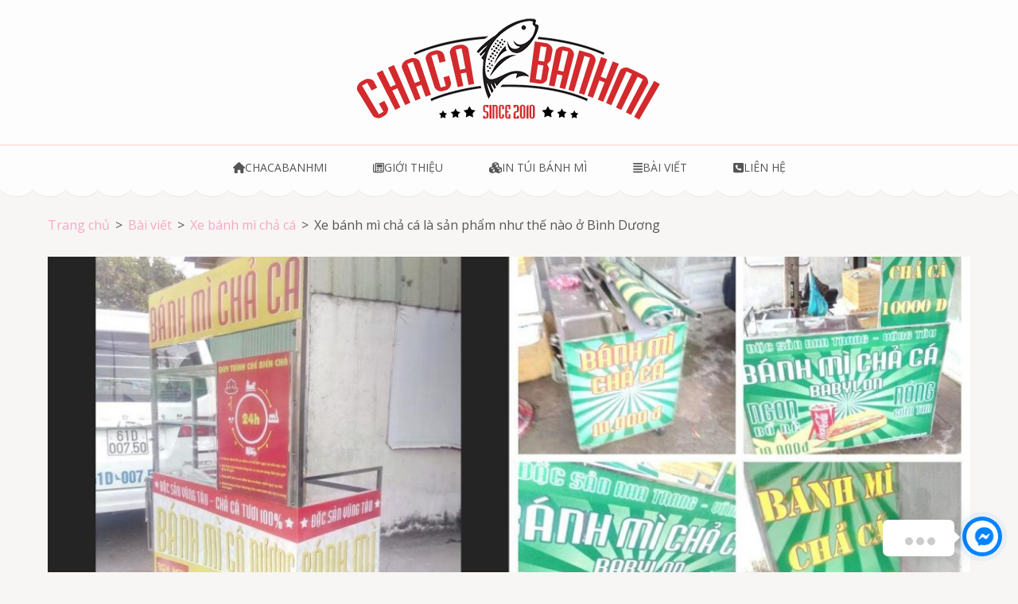

--- FILE ---
content_type: text/html; charset=UTF-8
request_url: https://chacabanhmi.com/2019/04/15/xe-banh-mi-cha-ca-la-san-pham-nhu-the-nao-o-binh-duong/
body_size: 16580
content:
<!DOCTYPE html>
<html lang="vi">
<head itemscope itemtype="https://schema.org/WebSite">
<meta charset="UTF-8">
<meta name="viewport" content="width=device-width, initial-scale=1">
<link rel="profile" href="https://gmpg.org/xfn/11">
<link rel="pingback" href="https://chacabanhmi.com/xmlrpc.php">

<meta name='robots' content='index, follow, max-image-preview:large, max-snippet:-1, max-video-preview:-1' />

	<!-- This site is optimized with the Yoast SEO Premium plugin v23.6 (Yoast SEO v26.6) - https://yoast.com/wordpress/plugins/seo/ -->
	<link rel="canonical" href="https://chacabanhmi.com/2019/04/15/xe-banh-mi-cha-ca-la-san-pham-nhu-the-nao-o-binh-duong/" />
	<meta property="og:locale" content="vi_VN" />
	<meta property="og:type" content="article" />
	<meta property="og:title" content="Xe bánh mì chả cá là sản phẩm như thế nào ở Bình Dương" />
	<meta property="og:description" content="Nếu quý khách đang mong muốn kinh doanh bánh mì chả cá tại Bình Dương nhưng không biết nên làm như thế nào. Đầu tiên quý vị cần chuẩn bị những nguyên liệu tươi ngon nhất tạo ra mùi vị riêng của món ăn. Tiếp đến cần tìm được chỗ &hellip;" />
	<meta property="og:url" content="https://chacabanhmi.com/2019/04/15/xe-banh-mi-cha-ca-la-san-pham-nhu-the-nao-o-binh-duong/" />
	<meta property="og:site_name" content="Chả cá Vũng Tàu" />
	<meta property="article:published_time" content="2019-04-15T02:11:12+00:00" />
	<meta property="og:image" content="https://chacabanhmi.com/wp-content/uploads/2019/04/ban-xe-banh-mi-cha-ca-tai-tinh-binh-duong-93124.jpg" />
	<meta property="og:image:width" content="1500" />
	<meta property="og:image:height" content="860" />
	<meta property="og:image:type" content="image/jpeg" />
	<meta name="author" content="Chacabanhmi.com" />
	<meta name="twitter:card" content="summary_large_image" />
	<meta name="twitter:label1" content="Được viết bởi" />
	<meta name="twitter:data1" content="Chacabanhmi.com" />
	<meta name="twitter:label2" content="Ước tính thời gian đọc" />
	<meta name="twitter:data2" content="15 phút" />
	<script type="application/ld+json" class="yoast-schema-graph">{"@context":"https://schema.org","@graph":[{"@type":"Article","@id":"https://chacabanhmi.com/2019/04/15/xe-banh-mi-cha-ca-la-san-pham-nhu-the-nao-o-binh-duong/#article","isPartOf":{"@id":"https://chacabanhmi.com/2019/04/15/xe-banh-mi-cha-ca-la-san-pham-nhu-the-nao-o-binh-duong/"},"author":{"name":"Chacabanhmi.com","@id":"https://chacabanhmi.com/#/schema/person/c81fffff9c2d1e2d79736a71f237b0e6"},"headline":"Xe bánh mì chả cá là sản phẩm như thế nào ở Bình Dương","datePublished":"2019-04-15T02:11:12+00:00","mainEntityOfPage":{"@id":"https://chacabanhmi.com/2019/04/15/xe-banh-mi-cha-ca-la-san-pham-nhu-the-nao-o-binh-duong/"},"wordCount":3071,"publisher":{"@id":"https://chacabanhmi.com/#organization"},"image":{"@id":"https://chacabanhmi.com/2019/04/15/xe-banh-mi-cha-ca-la-san-pham-nhu-the-nao-o-binh-duong/#primaryimage"},"thumbnailUrl":"https://chacabanhmi.com/wp-content/uploads/2019/04/ban-xe-banh-mi-cha-ca-tai-tinh-binh-duong-93124.jpg","keywords":["bán xe bánh mì chả cá","Bán xe bánh mì chả cá ở Bình Dương","bình dương"],"articleSection":["Xe bánh mì chả cá"],"inLanguage":"vi"},{"@type":"WebPage","@id":"https://chacabanhmi.com/2019/04/15/xe-banh-mi-cha-ca-la-san-pham-nhu-the-nao-o-binh-duong/","url":"https://chacabanhmi.com/2019/04/15/xe-banh-mi-cha-ca-la-san-pham-nhu-the-nao-o-binh-duong/","name":"Xe bánh mì chả cá là sản phẩm như thế nào ở Bình Dương - Chả cá Vũng Tàu","isPartOf":{"@id":"https://chacabanhmi.com/#website"},"primaryImageOfPage":{"@id":"https://chacabanhmi.com/2019/04/15/xe-banh-mi-cha-ca-la-san-pham-nhu-the-nao-o-binh-duong/#primaryimage"},"image":{"@id":"https://chacabanhmi.com/2019/04/15/xe-banh-mi-cha-ca-la-san-pham-nhu-the-nao-o-binh-duong/#primaryimage"},"thumbnailUrl":"https://chacabanhmi.com/wp-content/uploads/2019/04/ban-xe-banh-mi-cha-ca-tai-tinh-binh-duong-93124.jpg","datePublished":"2019-04-15T02:11:12+00:00","breadcrumb":{"@id":"https://chacabanhmi.com/2019/04/15/xe-banh-mi-cha-ca-la-san-pham-nhu-the-nao-o-binh-duong/#breadcrumb"},"inLanguage":"vi","potentialAction":[{"@type":"ReadAction","target":["https://chacabanhmi.com/2019/04/15/xe-banh-mi-cha-ca-la-san-pham-nhu-the-nao-o-binh-duong/"]}]},{"@type":"ImageObject","inLanguage":"vi","@id":"https://chacabanhmi.com/2019/04/15/xe-banh-mi-cha-ca-la-san-pham-nhu-the-nao-o-binh-duong/#primaryimage","url":"https://chacabanhmi.com/wp-content/uploads/2019/04/ban-xe-banh-mi-cha-ca-tai-tinh-binh-duong-93124.jpg","contentUrl":"https://chacabanhmi.com/wp-content/uploads/2019/04/ban-xe-banh-mi-cha-ca-tai-tinh-binh-duong-93124.jpg","width":1500,"height":860},{"@type":"BreadcrumbList","@id":"https://chacabanhmi.com/2019/04/15/xe-banh-mi-cha-ca-la-san-pham-nhu-the-nao-o-binh-duong/#breadcrumb","itemListElement":[{"@type":"ListItem","position":1,"name":"Home","item":"https://chacabanhmi.com/"},{"@type":"ListItem","position":2,"name":"Bài viết","item":"https://chacabanhmi.com/bai-viet/"},{"@type":"ListItem","position":3,"name":"Xe bánh mì chả cá là sản phẩm như thế nào ở Bình Dương"}]},{"@type":"WebSite","@id":"https://chacabanhmi.com/#website","url":"https://chacabanhmi.com/","name":"Chả cá bán bánh mì - Chả cá Vũng Tàu","description":"Chả cá giá rẻ","publisher":{"@id":"https://chacabanhmi.com/#organization"},"potentialAction":[{"@type":"SearchAction","target":{"@type":"EntryPoint","urlTemplate":"https://chacabanhmi.com/?s={search_term_string}"},"query-input":{"@type":"PropertyValueSpecification","valueRequired":true,"valueName":"search_term_string"}}],"inLanguage":"vi"},{"@type":"Organization","@id":"https://chacabanhmi.com/#organization","name":"Chả Cá Bánh Mì","url":"https://chacabanhmi.com/","logo":{"@type":"ImageObject","inLanguage":"vi","@id":"https://chacabanhmi.com/#/schema/logo/image/","url":"https://chacabanhmi.com/wp-content/uploads/2017/10/logo_chacabanhmi2.png","contentUrl":"https://chacabanhmi.com/wp-content/uploads/2017/10/logo_chacabanhmi2.png","width":624,"height":276,"caption":"Chả Cá Bánh Mì"},"image":{"@id":"https://chacabanhmi.com/#/schema/logo/image/"}},{"@type":"Person","@id":"https://chacabanhmi.com/#/schema/person/c81fffff9c2d1e2d79736a71f237b0e6","name":"Chacabanhmi.com","image":{"@type":"ImageObject","inLanguage":"vi","@id":"https://chacabanhmi.com/#/schema/person/image/","url":"https://secure.gravatar.com/avatar/900f4aa2fbf8d4a35aa1e1ddc98197127710509bfdb4170a48162524fa9c18cf?s=96&d=mm&r=g","contentUrl":"https://secure.gravatar.com/avatar/900f4aa2fbf8d4a35aa1e1ddc98197127710509bfdb4170a48162524fa9c18cf?s=96&d=mm&r=g","caption":"Chacabanhmi.com"},"description":"Chacabanhmi là nhà phân phối chả cá để bán bánh mì chả cá hàng đầu tại TP HCM và các tỉnh miền Đông, Tây Nam Bộ. Chả cá của chúng tôi luôn đảm bảo chất lượng và khẩu vị để chuyên bán bánh mì chả cá, nên quý khách luôn an tâm vì không bị trộn với các loại chả cá khác."}]}</script>
	<!-- / Yoast SEO Premium plugin. -->


<link rel='dns-prefetch' href='//fonts.googleapis.com' />
<link rel="alternate" type="application/rss+xml" title="Dòng thông tin Chả cá Vũng Tàu &raquo;" href="https://chacabanhmi.com/feed/" />
<link rel="alternate" type="application/rss+xml" title="Chả cá Vũng Tàu &raquo; Dòng bình luận" href="https://chacabanhmi.com/comments/feed/" />
<link rel="alternate" title="oNhúng (JSON)" type="application/json+oembed" href="https://chacabanhmi.com/wp-json/oembed/1.0/embed?url=https%3A%2F%2Fchacabanhmi.com%2F2019%2F04%2F15%2Fxe-banh-mi-cha-ca-la-san-pham-nhu-the-nao-o-binh-duong%2F" />
<link rel="alternate" title="oNhúng (XML)" type="text/xml+oembed" href="https://chacabanhmi.com/wp-json/oembed/1.0/embed?url=https%3A%2F%2Fchacabanhmi.com%2F2019%2F04%2F15%2Fxe-banh-mi-cha-ca-la-san-pham-nhu-the-nao-o-binh-duong%2F&#038;format=xml" />
<style>.wpfooterbar {font-size:12px;text-align:center}</style><style id='wp-img-auto-sizes-contain-inline-css' type='text/css'>
img:is([sizes=auto i],[sizes^="auto," i]){contain-intrinsic-size:3000px 1500px}
/*# sourceURL=wp-img-auto-sizes-contain-inline-css */
</style>
<style id='wp-emoji-styles-inline-css' type='text/css'>

	img.wp-smiley, img.emoji {
		display: inline !important;
		border: none !important;
		box-shadow: none !important;
		height: 1em !important;
		width: 1em !important;
		margin: 0 0.07em !important;
		vertical-align: -0.1em !important;
		background: none !important;
		padding: 0 !important;
	}
/*# sourceURL=wp-emoji-styles-inline-css */
</style>
<style id='wp-block-library-inline-css' type='text/css'>
:root{--wp-block-synced-color:#7a00df;--wp-block-synced-color--rgb:122,0,223;--wp-bound-block-color:var(--wp-block-synced-color);--wp-editor-canvas-background:#ddd;--wp-admin-theme-color:#007cba;--wp-admin-theme-color--rgb:0,124,186;--wp-admin-theme-color-darker-10:#006ba1;--wp-admin-theme-color-darker-10--rgb:0,107,160.5;--wp-admin-theme-color-darker-20:#005a87;--wp-admin-theme-color-darker-20--rgb:0,90,135;--wp-admin-border-width-focus:2px}@media (min-resolution:192dpi){:root{--wp-admin-border-width-focus:1.5px}}.wp-element-button{cursor:pointer}:root .has-very-light-gray-background-color{background-color:#eee}:root .has-very-dark-gray-background-color{background-color:#313131}:root .has-very-light-gray-color{color:#eee}:root .has-very-dark-gray-color{color:#313131}:root .has-vivid-green-cyan-to-vivid-cyan-blue-gradient-background{background:linear-gradient(135deg,#00d084,#0693e3)}:root .has-purple-crush-gradient-background{background:linear-gradient(135deg,#34e2e4,#4721fb 50%,#ab1dfe)}:root .has-hazy-dawn-gradient-background{background:linear-gradient(135deg,#faaca8,#dad0ec)}:root .has-subdued-olive-gradient-background{background:linear-gradient(135deg,#fafae1,#67a671)}:root .has-atomic-cream-gradient-background{background:linear-gradient(135deg,#fdd79a,#004a59)}:root .has-nightshade-gradient-background{background:linear-gradient(135deg,#330968,#31cdcf)}:root .has-midnight-gradient-background{background:linear-gradient(135deg,#020381,#2874fc)}:root{--wp--preset--font-size--normal:16px;--wp--preset--font-size--huge:42px}.has-regular-font-size{font-size:1em}.has-larger-font-size{font-size:2.625em}.has-normal-font-size{font-size:var(--wp--preset--font-size--normal)}.has-huge-font-size{font-size:var(--wp--preset--font-size--huge)}.has-text-align-center{text-align:center}.has-text-align-left{text-align:left}.has-text-align-right{text-align:right}.has-fit-text{white-space:nowrap!important}#end-resizable-editor-section{display:none}.aligncenter{clear:both}.items-justified-left{justify-content:flex-start}.items-justified-center{justify-content:center}.items-justified-right{justify-content:flex-end}.items-justified-space-between{justify-content:space-between}.screen-reader-text{border:0;clip-path:inset(50%);height:1px;margin:-1px;overflow:hidden;padding:0;position:absolute;width:1px;word-wrap:normal!important}.screen-reader-text:focus{background-color:#ddd;clip-path:none;color:#444;display:block;font-size:1em;height:auto;left:5px;line-height:normal;padding:15px 23px 14px;text-decoration:none;top:5px;width:auto;z-index:100000}html :where(.has-border-color){border-style:solid}html :where([style*=border-top-color]){border-top-style:solid}html :where([style*=border-right-color]){border-right-style:solid}html :where([style*=border-bottom-color]){border-bottom-style:solid}html :where([style*=border-left-color]){border-left-style:solid}html :where([style*=border-width]){border-style:solid}html :where([style*=border-top-width]){border-top-style:solid}html :where([style*=border-right-width]){border-right-style:solid}html :where([style*=border-bottom-width]){border-bottom-style:solid}html :where([style*=border-left-width]){border-left-style:solid}html :where(img[class*=wp-image-]){height:auto;max-width:100%}:where(figure){margin:0 0 1em}html :where(.is-position-sticky){--wp-admin--admin-bar--position-offset:var(--wp-admin--admin-bar--height,0px)}@media screen and (max-width:600px){html :where(.is-position-sticky){--wp-admin--admin-bar--position-offset:0px}}

/*# sourceURL=wp-block-library-inline-css */
</style><style id='global-styles-inline-css' type='text/css'>
:root{--wp--preset--aspect-ratio--square: 1;--wp--preset--aspect-ratio--4-3: 4/3;--wp--preset--aspect-ratio--3-4: 3/4;--wp--preset--aspect-ratio--3-2: 3/2;--wp--preset--aspect-ratio--2-3: 2/3;--wp--preset--aspect-ratio--16-9: 16/9;--wp--preset--aspect-ratio--9-16: 9/16;--wp--preset--color--black: #000000;--wp--preset--color--cyan-bluish-gray: #abb8c3;--wp--preset--color--white: #ffffff;--wp--preset--color--pale-pink: #f78da7;--wp--preset--color--vivid-red: #cf2e2e;--wp--preset--color--luminous-vivid-orange: #ff6900;--wp--preset--color--luminous-vivid-amber: #fcb900;--wp--preset--color--light-green-cyan: #7bdcb5;--wp--preset--color--vivid-green-cyan: #00d084;--wp--preset--color--pale-cyan-blue: #8ed1fc;--wp--preset--color--vivid-cyan-blue: #0693e3;--wp--preset--color--vivid-purple: #9b51e0;--wp--preset--gradient--vivid-cyan-blue-to-vivid-purple: linear-gradient(135deg,rgb(6,147,227) 0%,rgb(155,81,224) 100%);--wp--preset--gradient--light-green-cyan-to-vivid-green-cyan: linear-gradient(135deg,rgb(122,220,180) 0%,rgb(0,208,130) 100%);--wp--preset--gradient--luminous-vivid-amber-to-luminous-vivid-orange: linear-gradient(135deg,rgb(252,185,0) 0%,rgb(255,105,0) 100%);--wp--preset--gradient--luminous-vivid-orange-to-vivid-red: linear-gradient(135deg,rgb(255,105,0) 0%,rgb(207,46,46) 100%);--wp--preset--gradient--very-light-gray-to-cyan-bluish-gray: linear-gradient(135deg,rgb(238,238,238) 0%,rgb(169,184,195) 100%);--wp--preset--gradient--cool-to-warm-spectrum: linear-gradient(135deg,rgb(74,234,220) 0%,rgb(151,120,209) 20%,rgb(207,42,186) 40%,rgb(238,44,130) 60%,rgb(251,105,98) 80%,rgb(254,248,76) 100%);--wp--preset--gradient--blush-light-purple: linear-gradient(135deg,rgb(255,206,236) 0%,rgb(152,150,240) 100%);--wp--preset--gradient--blush-bordeaux: linear-gradient(135deg,rgb(254,205,165) 0%,rgb(254,45,45) 50%,rgb(107,0,62) 100%);--wp--preset--gradient--luminous-dusk: linear-gradient(135deg,rgb(255,203,112) 0%,rgb(199,81,192) 50%,rgb(65,88,208) 100%);--wp--preset--gradient--pale-ocean: linear-gradient(135deg,rgb(255,245,203) 0%,rgb(182,227,212) 50%,rgb(51,167,181) 100%);--wp--preset--gradient--electric-grass: linear-gradient(135deg,rgb(202,248,128) 0%,rgb(113,206,126) 100%);--wp--preset--gradient--midnight: linear-gradient(135deg,rgb(2,3,129) 0%,rgb(40,116,252) 100%);--wp--preset--font-size--small: 13px;--wp--preset--font-size--medium: 20px;--wp--preset--font-size--large: 36px;--wp--preset--font-size--x-large: 42px;--wp--preset--spacing--20: 0.44rem;--wp--preset--spacing--30: 0.67rem;--wp--preset--spacing--40: 1rem;--wp--preset--spacing--50: 1.5rem;--wp--preset--spacing--60: 2.25rem;--wp--preset--spacing--70: 3.38rem;--wp--preset--spacing--80: 5.06rem;--wp--preset--shadow--natural: 6px 6px 9px rgba(0, 0, 0, 0.2);--wp--preset--shadow--deep: 12px 12px 50px rgba(0, 0, 0, 0.4);--wp--preset--shadow--sharp: 6px 6px 0px rgba(0, 0, 0, 0.2);--wp--preset--shadow--outlined: 6px 6px 0px -3px rgb(255, 255, 255), 6px 6px rgb(0, 0, 0);--wp--preset--shadow--crisp: 6px 6px 0px rgb(0, 0, 0);}:where(.is-layout-flex){gap: 0.5em;}:where(.is-layout-grid){gap: 0.5em;}body .is-layout-flex{display: flex;}.is-layout-flex{flex-wrap: wrap;align-items: center;}.is-layout-flex > :is(*, div){margin: 0;}body .is-layout-grid{display: grid;}.is-layout-grid > :is(*, div){margin: 0;}:where(.wp-block-columns.is-layout-flex){gap: 2em;}:where(.wp-block-columns.is-layout-grid){gap: 2em;}:where(.wp-block-post-template.is-layout-flex){gap: 1.25em;}:where(.wp-block-post-template.is-layout-grid){gap: 1.25em;}.has-black-color{color: var(--wp--preset--color--black) !important;}.has-cyan-bluish-gray-color{color: var(--wp--preset--color--cyan-bluish-gray) !important;}.has-white-color{color: var(--wp--preset--color--white) !important;}.has-pale-pink-color{color: var(--wp--preset--color--pale-pink) !important;}.has-vivid-red-color{color: var(--wp--preset--color--vivid-red) !important;}.has-luminous-vivid-orange-color{color: var(--wp--preset--color--luminous-vivid-orange) !important;}.has-luminous-vivid-amber-color{color: var(--wp--preset--color--luminous-vivid-amber) !important;}.has-light-green-cyan-color{color: var(--wp--preset--color--light-green-cyan) !important;}.has-vivid-green-cyan-color{color: var(--wp--preset--color--vivid-green-cyan) !important;}.has-pale-cyan-blue-color{color: var(--wp--preset--color--pale-cyan-blue) !important;}.has-vivid-cyan-blue-color{color: var(--wp--preset--color--vivid-cyan-blue) !important;}.has-vivid-purple-color{color: var(--wp--preset--color--vivid-purple) !important;}.has-black-background-color{background-color: var(--wp--preset--color--black) !important;}.has-cyan-bluish-gray-background-color{background-color: var(--wp--preset--color--cyan-bluish-gray) !important;}.has-white-background-color{background-color: var(--wp--preset--color--white) !important;}.has-pale-pink-background-color{background-color: var(--wp--preset--color--pale-pink) !important;}.has-vivid-red-background-color{background-color: var(--wp--preset--color--vivid-red) !important;}.has-luminous-vivid-orange-background-color{background-color: var(--wp--preset--color--luminous-vivid-orange) !important;}.has-luminous-vivid-amber-background-color{background-color: var(--wp--preset--color--luminous-vivid-amber) !important;}.has-light-green-cyan-background-color{background-color: var(--wp--preset--color--light-green-cyan) !important;}.has-vivid-green-cyan-background-color{background-color: var(--wp--preset--color--vivid-green-cyan) !important;}.has-pale-cyan-blue-background-color{background-color: var(--wp--preset--color--pale-cyan-blue) !important;}.has-vivid-cyan-blue-background-color{background-color: var(--wp--preset--color--vivid-cyan-blue) !important;}.has-vivid-purple-background-color{background-color: var(--wp--preset--color--vivid-purple) !important;}.has-black-border-color{border-color: var(--wp--preset--color--black) !important;}.has-cyan-bluish-gray-border-color{border-color: var(--wp--preset--color--cyan-bluish-gray) !important;}.has-white-border-color{border-color: var(--wp--preset--color--white) !important;}.has-pale-pink-border-color{border-color: var(--wp--preset--color--pale-pink) !important;}.has-vivid-red-border-color{border-color: var(--wp--preset--color--vivid-red) !important;}.has-luminous-vivid-orange-border-color{border-color: var(--wp--preset--color--luminous-vivid-orange) !important;}.has-luminous-vivid-amber-border-color{border-color: var(--wp--preset--color--luminous-vivid-amber) !important;}.has-light-green-cyan-border-color{border-color: var(--wp--preset--color--light-green-cyan) !important;}.has-vivid-green-cyan-border-color{border-color: var(--wp--preset--color--vivid-green-cyan) !important;}.has-pale-cyan-blue-border-color{border-color: var(--wp--preset--color--pale-cyan-blue) !important;}.has-vivid-cyan-blue-border-color{border-color: var(--wp--preset--color--vivid-cyan-blue) !important;}.has-vivid-purple-border-color{border-color: var(--wp--preset--color--vivid-purple) !important;}.has-vivid-cyan-blue-to-vivid-purple-gradient-background{background: var(--wp--preset--gradient--vivid-cyan-blue-to-vivid-purple) !important;}.has-light-green-cyan-to-vivid-green-cyan-gradient-background{background: var(--wp--preset--gradient--light-green-cyan-to-vivid-green-cyan) !important;}.has-luminous-vivid-amber-to-luminous-vivid-orange-gradient-background{background: var(--wp--preset--gradient--luminous-vivid-amber-to-luminous-vivid-orange) !important;}.has-luminous-vivid-orange-to-vivid-red-gradient-background{background: var(--wp--preset--gradient--luminous-vivid-orange-to-vivid-red) !important;}.has-very-light-gray-to-cyan-bluish-gray-gradient-background{background: var(--wp--preset--gradient--very-light-gray-to-cyan-bluish-gray) !important;}.has-cool-to-warm-spectrum-gradient-background{background: var(--wp--preset--gradient--cool-to-warm-spectrum) !important;}.has-blush-light-purple-gradient-background{background: var(--wp--preset--gradient--blush-light-purple) !important;}.has-blush-bordeaux-gradient-background{background: var(--wp--preset--gradient--blush-bordeaux) !important;}.has-luminous-dusk-gradient-background{background: var(--wp--preset--gradient--luminous-dusk) !important;}.has-pale-ocean-gradient-background{background: var(--wp--preset--gradient--pale-ocean) !important;}.has-electric-grass-gradient-background{background: var(--wp--preset--gradient--electric-grass) !important;}.has-midnight-gradient-background{background: var(--wp--preset--gradient--midnight) !important;}.has-small-font-size{font-size: var(--wp--preset--font-size--small) !important;}.has-medium-font-size{font-size: var(--wp--preset--font-size--medium) !important;}.has-large-font-size{font-size: var(--wp--preset--font-size--large) !important;}.has-x-large-font-size{font-size: var(--wp--preset--font-size--x-large) !important;}
/*# sourceURL=global-styles-inline-css */
</style>

<style id='classic-theme-styles-inline-css' type='text/css'>
/*! This file is auto-generated */
.wp-block-button__link{color:#fff;background-color:#32373c;border-radius:9999px;box-shadow:none;text-decoration:none;padding:calc(.667em + 2px) calc(1.333em + 2px);font-size:1.125em}.wp-block-file__button{background:#32373c;color:#fff;text-decoration:none}
/*# sourceURL=/wp-includes/css/classic-themes.min.css */
</style>
<link rel='stylesheet' id='animate-css' href='https://chacabanhmi.com/wp-content/themes/bakes-and-cakes/css/animate.min.css?ver=6.9' type='text/css' media='all' />
<link rel='stylesheet' id='owl-carousel-css' href='https://chacabanhmi.com/wp-content/themes/bakes-and-cakes/css/owl.carousel.min.css?ver=6.9' type='text/css' media='all' />
<link rel='stylesheet' id='bakes-and-cakes-google-fonts-css' href='https://fonts.googleapis.com/css?family=Open+Sans%3A400%2C400italic%2C700%7CNiconne&#038;ver=6.9#038;display=fallback' type='text/css' media='all' />
<link rel='stylesheet' id='bakes-and-cakes-style-css' href='https://chacabanhmi.com/wp-content/themes/bakes-and-cakes/style.css?ver=1.2.9' type='text/css' media='all' />
<script type="text/javascript" src="https://chacabanhmi.com/wp-includes/js/jquery/jquery.min.js?ver=3.7.1" id="jquery-core-js"></script>
<script type="text/javascript" src="https://chacabanhmi.com/wp-includes/js/jquery/jquery-migrate.min.js?ver=3.4.1" id="jquery-migrate-js"></script>
<link rel="https://api.w.org/" href="https://chacabanhmi.com/wp-json/" /><link rel="alternate" title="JSON" type="application/json" href="https://chacabanhmi.com/wp-json/wp/v2/posts/3491" /><link rel="EditURI" type="application/rsd+xml" title="RSD" href="https://chacabanhmi.com/xmlrpc.php?rsd" />
<meta name="generator" content="WordPress 6.9" />
<link rel='shortlink' href='https://chacabanhmi.com/?p=3491' />
		<!-- Custom Logo: hide header text -->
		<style id="custom-logo-css" type="text/css">
			.site-title, .site-description {
				position: absolute;
				clip-path: inset(50%);
			}
		</style>
				<style type="text/css" id="wp-custom-css">
			body
{
	text-align: justify;
}
.post-346 h1.entry-title, .site-info
{
	display:none;
}
.menu .fa
{
padding-right: 5px;
font-size: 20px;
}
#callnowbutton, #zalobutton {display:none;} @media screen and (max-width:650px){
#callnowbutton {display:block; height:80px; position:fixed; width:80px; left:10px; bottom:-20px; background:url(https://chacavungtau.com/img/call.png) left 10px no-repeat; text-decoration:none; z-index:9999;}
#zalobutton {display:block; height:80px; position:fixed; width:80px; left:60px; bottom:-20px; background:url(https://chacavungtau.com/img/zalo.png) left 10px no-repeat; text-decoration:none; z-index:9999;}

}
.products
{
	display:inline-block;
	width:100%;
	margin-bottom:25px;
}
.products .img_sp
{
	float:left;
	padding-right:10px;
	margin:0px;
}
.products h3
{
	display:inline;
	margin:0px;
	padding:0px;
}
#content blockquote {
  background: #f9f9f9;
  border-left: 10px solid #ccc;
  margin: 1.5em 10px;
  padding: 0.5em 10px;
  quotes: "\201C""\201D""\2018""\2019";
}
#content blockquote:before {
  color: #ccc;
  content: open-quote;
  font-size: 4em;
  line-height: 0.1em;
  margin-right: 0.25em;
  vertical-align: -0.4em;
}
#content blockquote p {
  display: inline;
}
span.comment-author
{
	font-weight:bold;
}
h2.place_shipping
{
background: url(/images/icon/place.jpg) no-repeat 0px;
padding-left: 35px;
}
h2.services_product
{
background: url(/images/icon/product.jpg) no-repeat 0px;
padding-left: 35px;
}
h2.customer_reviews
{
background: url(/images/icon/review.jpg) no-repeat 0px;
padding-left: 35px;
}
p::first-letter, .entry-title::first-letter {
    text-transform: uppercase;
}
#content h2
{
	font-size:25px !important;
}
#content h3
{
	font-size:20px !important;
}		</style>
		</head>

<body data-rsssl=1 class="wp-singular post-template-default single single-post postid-3491 single-format-standard wp-custom-logo wp-theme-bakes-and-cakes full-width" itemscope itemtype="https://schema.org/WebPage">
<div id="page" class="site">
	<a class="skip-link screen-reader-text" href="#acc-content">Bỏ qua và tới nội dung (ấn Enter)</a>
	<header id="masthead" class="site-header" role="banner" itemscope itemtype="https://schema.org/WPHeader">
	    <div class="header-t">
			  <div class="container">
				 <div class="site-branding" itemscope itemtype="https://schema.org/Organization">
    			<a href="https://chacabanhmi.com/" class="custom-logo-link" rel="home"><img width="400" height="168" src="https://chacabanhmi.com/wp-content/uploads/2018/08/cropped-LOGO-2018-400PX-1.png" class="custom-logo" alt="Chả cá Vũng Tàu" decoding="async" fetchpriority="high" srcset="https://chacabanhmi.com/wp-content/uploads/2018/08/cropped-LOGO-2018-400PX-1.png 400w, https://chacabanhmi.com/wp-content/uploads/2018/08/cropped-LOGO-2018-400PX-1-300x126.png 300w" sizes="(max-width: 400px) 100vw, 400px" /></a>              <div class="text-logo">
    			                      <p class="site-title" itemprop="name"><a href="https://chacabanhmi.com/" rel="home">Chả cá Vũng Tàu</a></p>
                  				<p class="site-description" itemprop="description">Chả cá giá rẻ</p>
    			        </div>
    		</div><!-- .site-branding -->
        <button class="menu-opener" data-toggle-target=".main-menu-modal" data-toggle-body-class="showing-main-menu-modal" aria-expanded="false" data-set-focus=".close-main-nav-toggle">
          <span></span>
          <span></span>
          <span></span>
        </button>
			</div>
		</div>
    <div class="mobile-menu-wrapper">
      <nav id="mobile-site-navigation" class="main-navigation mobile-navigation">        
        <div class="primary-menu-list main-menu-modal cover-modal" data-modal-target-string=".main-menu-modal">
             <button class="close close-main-nav-toggle" data-toggle-target=".main-menu-modal" data-toggle-body-class="showing-main-menu-modal" aria-expanded="false" data-set-focus=".main-menu-modal"></button>
            <div class="mobile-menu" aria-label="Di động">
                  <div class="menu-td-demo-header-menu-container"><ul id="mobile-primary-menu" class="nav-menu main-menu-modal"><li id="menu-item-804" class="menu-item menu-item-type-custom menu-item-object-custom menu-item-home menu-item-804"><a href="https://chacabanhmi.com"><i class="fa fa-home" aria-hidden="true"></i>Chacabanhmi</a></li>
<li id="menu-item-598" class="menu-item menu-item-type-post_type menu-item-object-page menu-item-598"><a href="https://chacabanhmi.com/gioi-thieu-ve-cha-ca-ban-banh-mi/"><i class="fa fa-newspaper-o" aria-hidden="true"></i>Giới thiệu</a></li>
<li id="menu-item-377" class="menu-item menu-item-type-custom menu-item-object-custom menu-item-377"><a href="https://intuibanhmi.com"><i class="fa fa-cubes" aria-hidden="true"></i>In túi bánh mì</a></li>
<li id="menu-item-630" class="menu-item menu-item-type-post_type menu-item-object-page current_page_parent menu-item-630"><a href="https://chacabanhmi.com/bai-viet/"><i class="fa fa-align-justify" aria-hidden="true"></i>Bài viết</a></li>
<li id="menu-item-803" class="menu-item menu-item-type-custom menu-item-object-custom menu-item-803"><a href="#colophon"><i class="fa fa-phone-square" aria-hidden="true"></i>Liên hệ</a></li>
</ul></div>            </div>
        </div>
      </nav><!-- #mobile-site-navigation -->
    </div>

		<nav id="site-navigation" class="main-navigation" role="navigation" itemscope itemtype="https://schema.org/SiteNavigationElement">
			<div class="menu-td-demo-header-menu-container"><ul id="primary-menu" class="menu"><li class="menu-item menu-item-type-custom menu-item-object-custom menu-item-home menu-item-804"><a href="https://chacabanhmi.com"><i class="fa fa-home" aria-hidden="true"></i>Chacabanhmi</a></li>
<li class="menu-item menu-item-type-post_type menu-item-object-page menu-item-598"><a href="https://chacabanhmi.com/gioi-thieu-ve-cha-ca-ban-banh-mi/"><i class="fa fa-newspaper-o" aria-hidden="true"></i>Giới thiệu</a></li>
<li class="menu-item menu-item-type-custom menu-item-object-custom menu-item-377"><a href="https://intuibanhmi.com"><i class="fa fa-cubes" aria-hidden="true"></i>In túi bánh mì</a></li>
<li class="menu-item menu-item-type-post_type menu-item-object-page current_page_parent menu-item-630"><a href="https://chacabanhmi.com/bai-viet/"><i class="fa fa-align-justify" aria-hidden="true"></i>Bài viết</a></li>
<li class="menu-item menu-item-type-custom menu-item-object-custom menu-item-803"><a href="#colophon"><i class="fa fa-phone-square" aria-hidden="true"></i>Liên hệ</a></li>
</ul></div>		</nav><!-- #site-navigation -->
	</header><!-- #masthead -->

  <div id="acc-content"><div class="container"><div id="content" class="site-content"><div id="crumbs" itemscope itemtype="https://schema.org/BreadcrumbList"><span itemprop="itemListElement" itemscope itemtype="https://schema.org/ListItem"><a itemprop="item" href="https://chacabanhmi.com" class="home_crumb"><span itemprop="name">Trang chủ</span></a><meta itemprop="position" content="1" /><span class="separator">></span></span><span itemprop="itemListElement" itemscope itemtype="https://schema.org/ListItem"><a href="https://chacabanhmi.com/bai-viet/" itemprop="item"><span itemprop="name">Bài viết</span></a><meta itemprop="position" content="2" /><span class="separator">></span></span><span itemprop="itemListElement" itemscope itemtype="https://schema.org/ListItem"><a itemprop="item" href="https://chacabanhmi.com/category/xe-banh-mi-cha-ca/"><span itemprop="name">Xe bánh mì chả cá</span></a><meta itemprop="position" content="3" /><span class="separator">></span></span><span class="current" itemprop="itemListElement" itemscope itemtype="https://schema.org/ListItem"><span itemprop="name">Xe bánh mì chả cá là sản phẩm như thế nào ở Bình Dương</span><meta itemprop="position" content="4" /></span></div>

	<div id="primary" class="content-area">
		<main id="main" class="site-main" role="main">

		<article id="post-3491" class="post-3491 post type-post status-publish format-standard has-post-thumbnail hentry category-xe-banh-mi-cha-ca tag-ban-xe-banh-mi-cha-ca tag-ban-xe-banh-mi-cha-ca-o-binh-duong tag-binh-duong">

     <div class="post-thumbnail"><img width="1139" height="498" src="https://chacabanhmi.com/wp-content/uploads/2019/04/ban-xe-banh-mi-cha-ca-tai-tinh-binh-duong-93124-1139x498.jpg" class="attachment-bakes-and-cakes-image-full size-bakes-and-cakes-image-full wp-post-image" alt="" itemprop="image" decoding="async" /></div>    <div class="text-holder">
		<header class="entry-header">
			<h1 class="entry-title" itemprop="headline">Xe bánh mì chả cá là sản phẩm như thế nào ở Bình Dương</h1>			<div class="entry-meta">
				<span class="posted-on"><a href="https://chacabanhmi.com/2019/04/15/xe-banh-mi-cha-ca-la-san-pham-nhu-the-nao-o-binh-duong/" rel="bookmark"><time class="entry-date published updated" datetime="2019-04-15T09:11:12+07:00">Tháng 4 15, 2019</time></a></span><span class="byline"> <span class="author vcard"><a class="url fn n" href="https://chacabanhmi.com/author/tanqd/">Chacabanhmi.com</a></span></span><span class="tags"><a href="https://chacabanhmi.com/category/xe-banh-mi-cha-ca/" rel="category tag">Xe bánh mì chả cá</a></span>			</div><!-- .entry-meta -->
					</header><!-- .entry-header -->

		<div class="entry-content" itemprop="text">
		<div id="content"><iframe width="200" height="113" src="https://www.youtube.com/embed/sThSfuEqEpk?feature=oembed" frameborder="0" allow="accelerometer; autoplay; encrypted-media; gyroscope; picture-in-picture" allowfullscreen></iframe></p>
<p>Nếu quý khách đang mong muốn kinh doanh bánh mì chả cá tại Bình Dương nhưng không biết nên làm như thế nào. Đầu tiên quý vị cần chuẩn bị những nguyên liệu tươi ngon nhất tạo ra mùi vị riêng của món ăn. Tiếp đến cần tìm được chỗ bán và xe bánh mì cho nên quý vị cần tìm kiếm xe bánh mì chả cá nóng sỉ lẻ ở tỉnh Bình Dương. Muốn thuận tiện hơn khi nhập xe bánh mì quý khách có thể đọc qua bài viết sau.</p>
<p style="text-align: center">
<p style="text-align: center"><img decoding="async" alt="Bán xe bánh mì chả cá tại tỉnh Bình Dương" src="https://chacabanhmi.com/images/ban-xe-banh-mi-cha-ca-tai-tinh-binh-duong-45079.jpg" /></p>
</p>
<p><strong>Trên thị trường hiện nay, giá xe bán bánh mì có giá không quá đắt</strong></p>
<p>Bánh mì chả cá là 1 món ăn đặc sản của <a href="https://chacabanhmi.com/tag/binh-duong/">Bình Dương</a> và đang trở nên quen thuộc đối với tất cả người dân cả nước. Thêm vào đó giá xe bánh mì khá rẻ, đây là cơ hổi thuận lợi giúp quý khách thỏa mãn đam mê kinh doanh vì chỉ cần 1 lượng vốn thấp quý vị đã có thể tự bán bánh mì chả cá lưu động cho riêng mình.</p>
<p style="text-align: center">
<p style="text-align: center"><img decoding="async" alt="Bán xe bánh mì chả cá tại tỉnh Bình Dương" src="https://chacabanhmi.com/images/ban-xe-banh-mi-cha-ca-tai-tinh-binh-duong-93124.jpg" /></p>
</p>
<p><strong>Xe bán bánh mì có giá bao nhiêu</strong>?</p>
<p>Hiện nay xe bán bánh mì trên thị trường có giá thấp dao động từ 4 triệu VNĐ đến bảy triệu VNĐ tùy theo khả năng và nhu cầu của khách hàng.</p>
<p><strong>Giá bán xe bán bánh mì tác động bởi nhiều yếu tố</strong></p>
<p>Trên thị trường hiện nay có nhiều loại xe bán bánh mì phục vụ nhu cầu khác nhau của khách hàng về chất lượng, tính năng, địa chỉ mua hàng,&#8230; mà giá xe bán bánh mì khác nhau.</p>
<ul>
<li>Thiết kế xe bánh mì</li>
</ul>
<p>Thiết kế của xe bán bánh mì cá chả cũng quyết định tới giá của nó. Có loại thiết kế sẵn của nhà sản xuất, có loại thì được làm theo yêu cầu của người mua. Tùy theo yêu cầu đơn giản hay phức tạp, nhiều hay ít chi tiết mà xe bán bánh mì chả cá nóng có mức giá tương đương.</p>
<ul>
<li>Giá bán xe bán bánh mì ảnh hưởng bởi chất lượng sản phẩm</li>
</ul>
<p>Tùy thuộc vào từng loại vật liệu được dùng để tạo lên chiếc xe bánh mì cá chả nên mức giá cũng dao động khác nhau. Thông thường các loại xe này thường chế tạo bằng inox, nếu là loại inox dày, chắc chắn, không gỉ có giá cao và ngược lại. Bên cạnh đó các tấm decal, các chi tiết bổ sung để bảo vệ hay quảng cáo xe cũng khiến giá bán xe thay đổi.</p>
<ul>
<li>Giá xe bán bánh mì chả cá phụ thuộc vào địa chỉ phân phối</li>
</ul>
<p>Các địa chỉ cung cấp xe bán bánh mì chả cá khác nhau thì cũng có giá bán khác nhau. Đối với các doanh nghiệp, cơ sở sản xuất muốn thu nhiều lợi nhuận từ khách hàng thì sẽ tăng giá bán xe bán bánh mì chả cá lên rất cao mà chất lượng không thay đổi do đó người chịu thiệt là khách hàng. Vậy nên cần phải tìm các địa chỉ đảm bảo uy tín để có giá xe bán bánh mì hợp lí, tương xứng với chất lượng nhận được.</p>
<p>Như vậy <strong>xe bán bánh mì chả cá giá bán bao nhiêu</strong> tiền ảnh hưởng bởi rất nhiều yếu tố. Giá xe bán bánh mì chả cá tại Chacavungtau là mức giá đảm bảo hợp lí, làm hài lòng hàng nghìn người mua hàng ở Bình Dương và các tỉnh lân cận. Hãy đến với chacabanhmi.com để mua được sản phẩm chất lượng, với giá ưu đãi cùng những dịch vụ chăm sóc khách hàng tốt nhất hiện nay.</p>
<h2 class="customer_reviews">Đánh giá của khách hàng về chúng tôi tại tỉnh Bình Dương</h2>
<blockquote>
<p><span class="comment-author">Chị Tâm tại phường Định Hòa:</span> Đã nhiều năm qua tôi luôn tin tưởng lấy chả cá tại chacabanhmi.com vì chả cá ở đây ngon và thơm, phù hợp cho kinh doanh bánh mì chả cá nóng. Hiện tại tôi đang sở hữu hai xe bánh mì cá chả nên công việc đòi hỏi phải tập trung và chính xác, vì vậy các nguồn hàng của tôi phải cung cấp nguồn hàng lúc nào cũng phải bảo đảm chất lượng. Chính vì lý do đó tôi luôn chọn những cơ sở uy tín và có thương hiệu như chacabanhmi.com để làm ăn.</p>
</blockquote>
<blockquote>
<p><span class="comment-author">Chị Loan tại xã Bình Hòa:</span> Hiện nay nhà tôi có tất cả ba xe bán bánh mì chả cá nóng đều đặt mua tại chacabanhmi.com, xe bán bánh mì thì khỏi chê rồi nhìn qua đã thấy hiện đại và chuyên nghiệp, bán được nhiều cũng nhờ một phần ở chiếc xe bánh mì này. Tôi cũng đặt chả cá tại đây, tuy không dai bằng cá chả thác lác hay cá chả thu nhưng khi kết hợp với bánh mì lại ngon hơn, chả cá mỗi khi chiên lại thì thơm ngào ngạt nên mọi người ủng hộ rất nhiều. </p>
</blockquote>
<blockquote>
<p><span class="comment-author">Chị Hoài tại xã Tân Hưng:</span> Tôi chuyên buôn bán cá chả chợ được bạn giới thiệu mua chả cá tại chacabanhmi.com nên đã chuyển hẳn sang lấy hàng bên này, trước đây tôi lấy cá chả ở nơi khác giá đắt hơn mà lần nào cũng không giao hàng đúng hẹn nên nhiều lúc không có chả cá mà bán. </p>
</blockquote>
<h2 class="services_product">Các sản phẩm và dịch vụ tại tỉnh Bình Dương</h2>
<div class="products">
<p class="img_sp"><img decoding="async" class="alignleft" src="https://chacabanhmi.com/images/icon/chacavungtau.jpg" alt="cha ca vung tau"></p>
<h3>Chả Cá Vũng Tàu</h3>
<p>Là cơ sở chuyên chế biến và sản xuất chả cá từ cá Mối biển để bán cho các xe bánh mì chả cá, chả cá chiên chợ, Chacavungtau  luôn đặc biệt quan tâm đến chất lượng sản phẩm đầu ra và đảm bảo an toàn vệ sinh thực phẩm. Cơ sở sản xuất được đầu tư hệ thống máy móc – trang thiết bị hiện đại và luôn không ngừng học hỏi, tiếp thu ý kiến góp ý của người mua hàng nên chả cá của chacabanhmi.com luôn có vị trí nhất định trong suốt nhiều năm liền trên thị trường chả cá.<a href="https://chacavungtau.com"> &#8211; <i>(Xem Thêm Chả cá Vũng Tàu)</i></a></p>
</div>
<div class="products">
<p class="img_sp"><img decoding="async" class="alignleft" src="https://chacabanhmi.com/images/icon/xebanhmichaca.jpg" alt="xe banh mi cha ca"></p>
<h3>Xe Bánh Mì Chả Cá</h3>
<p>Được nhiều người dùng nhận xét là đơn vị phân phối xe bánh mì chả cá nóng uy tín chất lượng, chacabanhmi.com luôn đi đầu trong việc sản xuất và thiết kế mẫu mã các kiểu xe bánh mì chả cá nóng mới. Với nhiều công nawg hiện đại như hệ thống lò ủ nóng bánh mì giúp bánh mì luôn giòn ngon và nóng hổi, hệ thống đèn led – hộp đèn mica bắt mắt chuyên nghiệp, mái che nắng che mưa hai cánh chắc chắn, máy ép chả cá nóng hiện đại sử dụng cực kì đơn giản,… Và rất nhieuf tính năng khác, quý khách có thể liên lạc với chúng tôi để được tư vấn và báo giá chính xác. Chúc bạn {kinh do<a href="https://banhmichaca.vn"> &#8211; <i>(Xem Thêm Xe bánh mì chả cá)</i></a></p>
</p></div>
<div class="products">
<p class="img_sp"><img decoding="async" class="alignleft" src="https://chacabanhmi.com/images/icon/khuonepchaca.jpg" alt="khuon ep cha ca"></p>
<h3>Khuôn ép chả cá</h3>
<p>Chúng tôi là đơn vị phân phối khuôn ép cá chả  và máy ép cá chả chất lượng cao dành riêng cho xe bánh mì cá chả. Với bề dày kinh nghiệm nhiều năm đã giúp chúng tôi tạo nên những sản phẩm cải tiến nhất về mẫu mã cũng như công năng. Máy ép chả cá nóng của chacabanhmi.com được sản xuất từ inox bền đẹp, thiết kế gọn gàng, dễ lắp đặt và vệ sinh nên bạn hoàn toàn có thể an tâm khi sử dụng máy ép chả cá tại chacabanhmi.com.<a href="https://khuonepchaca.com"> &#8211; <i>(Xem Thêm Khuôn ép chả cá)</i></a></p>
</p></div>
<div class="products">
<p class="img_sp"><img decoding="async" class="alignleft" src="https://chacabanhmi.com/images/icon/thuexebanhmi.jpg" alt="thue xe banh mi cha ca"></p>
<h3>Cho thuê xe bánh mì chả cá</h3>
<p>Kinh doanh bánh mì chả cá nóng đơn giản hơn bao giờ hết với dịch vụ cho thuê xe bán bánh mì của chacabanhmi.com. Quý vị lo ngại về loại hình kinh doanh mới mẻ này? Lo không thu hồi lại vốn nếu không bán được? Hay lo lắng về tìm nơi cung cấp nguyên liệu đảm bảo chất lượng để bán? chacabanhmi.com sẽ giúp quý vị trả lời các thắc mắc trên một cách nhanh chóng. Thuexebanhmi sẽ chỉ dẫn quý vị từ A-Z, giúp bạn bán hàng hiệu quả nhất. Hãy gọi ngay cho chúng tôi để được hỗ trợ đầy đủ nhất.<a href="https://thuexebanhmi.com"> &#8211; <i>(Xem Thêm Thuê Xe Bánh mì)</i></a></p>
</div>
<h2 class="place_shipping">Khu vực phân phối tại Bình Dương</h2>
<p style="text-align: center"><img decoding="async" alt="hình ảnh minh họa" src="https://chacabanhmi.com/images/icon/chacavungtau 2.jpg" /></p>
<p>Tại Thị Xã Thủ Dầu Một của Bình Dương, hiện tại chúng tôi có cung cấp chả cá chiên chợ, xe bánh mì chả cá và máy ép chả cá. Chúng tôi có giao hàng tận nơi trong Tân An và tại xã Phú Lợi và tại phường Phú Hòa, phường Hòa Phú phường Định Hòa &amp; phường Phú Mỹ cùng phường Phú Cường phường Chánh Nghĩa, phường Hiệp Thành. phường Phú Tân và phường Hiệp An &amp; phường Chánh Mỹ và tại xã Tương Bình Hiệp, xã Phú Thọ và cùng phường </p>
<p style="text-align: center"><img decoding="async" alt="hình ảnh minh họa" src="https://chacabanhmi.com/images/icon/banh mi cha ca.jpg" /></p>
<p>Trong Huyện Thuận An của Bình Dương, hiện tại chúng tôi có phân phối chả cá bán bánh mì và chiên chợ, xe bánh mì chả cá và máy ép chả cá. chacabanhmi.com có giao hàng tận nơi trong An Phú cùng xã Hưng Định &amp; xã Vĩnh Phú &#8211; xã Thuận Giao, xã Lái Thiêu cùng với thị trấn Bình Hòa cùng với xã Bình Nhâm &#8211; xã An Sơn, xã An Thạnh và cùng thị trấn Bình Chuẩn. xã </p>
<p style="text-align: center"><img decoding="async" alt="hình ảnh minh họa" src="https://chacabanhmi.com/images/icon/khuon ep cha ca.jpg" /></p>
<p>Cùng với Huyện Bến Cát của Bình Dương, hiện tại chúng tôi chuyên phân phối chả cá chiên chợ, xe bánh mì chả cá và khuôn ép chả cá. chacabanhmi.com có giao hàng tận nơi trong Chánh Phú Hòa. xã Phú An. xã Thới Hòa. xã Tân Hưng. xã Lai Hưng cùng với xã Trừ Văn Thố và cùng xã Cây Trường Ii &#8211; xã Mỹ Phước &amp; thị trấn An Tây. xã Hưng Hòa &#8211; xã Hòa Lợi cùng với xã Tân Định và cùng xã An Điền xã Long Nguyên xã Lai Uyên. xã </p>
<p style="text-align: center"><img decoding="async" alt="hình ảnh minh họa" src="https://chacabanhmi.com/images/icon/thue xe banh mi cha ca.jpg" /></p>
<p>Trong Huyện Dĩ An của Bình Dương, hiện tại chúng tôi có cung cấp chả cá chiên chợ, xe bánh mì chả cá và máy ép chả cá. chacabanhmi.com có giao hàng tận nơi trong Tân Đông Hiệp &#8211; xã Đông Hòa xã Tân Bình &#8211; xã Bình Thắng và tại xã Bình An, xã Dĩ An &#8211; thị trấn An Bình và tại xã </p>
<p>Cùng với Huyện Dầu Tiếng của Bình Dương, hiện tại chacabanhmi.com chuyên sản xuất và phân phối chả cá chiên chợ, xe bánh mì chả cá và khuôn ép chả cá. chacabanhmi.com có giao hàng tận nơi trong Định Hiệp, xã Long Tân xã Long Hoà và tại xã Định An và xã Định Thành và cùng xã Thanh An cùng xã Thanh Tuyền và tại xã An Lập &#8211; xã Minh Thạnh và cùng xã Minh Hoà xã Dầu Tiếng và cùng thị trấn Minh Tân cùng với xã </p>
<p>Gần Huyện Phú Giáo của Bình Dương, hiện tại chacabanhmi.com chuyên cung cấp chả cá bán bánh mì, xe bánh mì chả cá và khuôn ép chả cá. chacabanhmi.com có giao hàng tận nơi trong Vĩnh Hoà và cùng xã Phước Vĩnh &#8211; thị trấn Tân Hiệp xã Tam Lập, xã An Long và xã An Linh cùng xã An Bình &#8211; xã Phước Hoà &#8211; xã An Thái và tại xã Phước Sang &amp; xã Tân Long cùng với xã </p>
<p>Gần Huyện Tân Uyên của Bình Dương, hiện tại chúng tôi có phân phối chả cá chiên chợ, xe bánh mì chả cá và khuôn ép chả cá. Chúng tôi có giao hàng tận nơi trong Tân Định, xã Thạnh Hội cùng với xã Tân Thành và xã Thường Tân xã Bình Mỹ. xã Lạc An và tại xã Khánh Bình xã Phú Chánh &amp; xã Tân Phước Khánh thị trấn Thạnh Phước, xã Uyên Hưng và thị trấn Tân Lập &#8211; xã Thái Hòa &#8211; thị trấn Tân Mỹ &amp; xã Hiếu Liêm và xã Vĩnh Tân và cùng xã Đất Cuốc &#8211; xã Hội Nghĩa xã Tân Vĩnh Hiệp cùng với xã Tân Hiệp và tại xã Tân Bình &#8211; xã Bạch Đằng và xã </p>
</p></div>
		</div><!-- .entry-content -->

	
		
	    <footer class="entry-footer">
			<span class="tags-links"><i class="fa fa-tags" aria-hidden="true"></i><a href="https://chacabanhmi.com/tag/ban-xe-banh-mi-cha-ca/" rel="tag">bán xe bánh mì chả cá</a>,<a href="https://chacabanhmi.com/tag/ban-xe-banh-mi-cha-ca-o-binh-duong/" rel="tag">Bán xe bánh mì chả cá ở Bình Dương</a>,<a href="https://chacabanhmi.com/tag/binh-duong/" rel="tag">bình dương</a></span> 
		</footer><!-- .entry-footer -->
	</div>

</article><!-- #post-## -->

	<nav class="navigation post-navigation" aria-label="Bài viết">
		<h2 class="screen-reader-text">Điều hướng bài viết</h2>
		<div class="nav-links"><div class="nav-previous"><a href="https://chacabanhmi.com/2019/04/14/dia-chi-cung-cap-cha-ca-kon-tum-dam-bao-chat-luong/" rel="prev">Địa chỉ cung cấp chả cá Kon Tum đảm bảo chất lượng</a></div><div class="nav-next"><a href="https://chacabanhmi.com/2019/04/15/khuon-ep-cha-ca-nong-tim-mua-o-dau-dam-bao-chat-luong-2/" rel="next">Khuôn ép chả cá nóng tìm mua ở đâu đảm bảo chất lượng?</a></div></div>
	</nav>
		</main><!-- #main -->
	</div><!-- #primary -->

</div></div>	
	<footer id="colophon" class="site-footer" role="contentinfo" itemscope itemtype="https://schema.org/WPFooter">
		
		<div class="container">

			    <div class="footer-t">
        <div class="row">
            <div class="three-cols">
                <div class="col">   
                    <section id="custom_html-4" class="widget_text widget widget_custom_html"><div class="textwidget custom-html-widget"><link rel="stylesheet" href="https://banhmichaca.vn/css/fake-notification-min.css">
	<link rel="stylesheet" href="https://banhmichaca.vn/css/animate.min.css">
	<link rel="stylesheet" href="https://banhmichaca.vn/css/font-awesome.min.css">
<!-- ========== START COPYING HERE ========== -->
	<div id="notification-1" class="notification">			
		<div class="notification-block">
			<div class="notification-img">
				<!-- Your image or icon -->
				<i class="fa fa-shopping-cart" aria-hidden="true"></i>
				<!-- / Your image or icon -->
			</div>
			<div class="notification-text-block">
				<div class="notification-title">
					<!-- Notification Title -->
					Thông báo: Đơn hàng mới!
					<!-- / Notification Title -->
				</div>
				<div class="notification-text"></div>
			</div>
		</div>
	</div>
	<div id="notification-2" class="notification">			
		<div class="notification-block">
			<div class="notification-img">
				<!-- Your image or icon -->
				<i class="fa fa-shopping-cart" aria-hidden="true"></i>
				<!-- / Your image or icon -->
			</div>
			<div class="notification-text-block">
				<div class="notification-title">
					<!-- Notification Title -->
					Thông báo: Đơn hàng mới!
					<!-- / Notification Title -->
				</div>
				<div class="notification-text"></div>
			</div>
		</div>
	</div>
	<div id="notification-3" class="notification">			
		<div class="notification-block">
			<div class="notification-img">
				<!-- Your image or icon -->
				<i class="fa fa-shopping-cart" aria-hidden="true"></i>
				<!-- / Your image or icon -->
			</div>
			<div class="notification-text-block">
				<div class="notification-title">
					<!-- Notification Title -->
					Thông báo: Đơn hàng mới!
					<!-- / Notification Title -->
				</div>
				<div class="notification-text"></div>
			</div>
		</div>
	</div>
	<div id="notification-4" class="notification">			
		<div class="notification-block">
			<div class="notification-img">
				<!-- Your image or icon -->
				<i class="fa fa-shopping-cart" aria-hidden="true"></i>
				<!-- / Your image or icon -->
			</div>
			<div class="notification-text-block">
				<div class="notification-title">
					<!-- Notification Title -->
					Thông báo: Đơn hàng mới!
					<!-- / Notification Title -->
				</div>
				<div class="notification-text"></div>
			</div>
		</div>
	</div>
	<!-- ========== END COPYING HERE ========== -->
	
	<script type="text/javascript" src="https://banhmichaca.vn/js/jquery-3.2.1.min.js"></script>
	
	<!-- Fake Notifications jQuery plugin -->
	<script type="text/javascript" src="https://banhmichaca.vn/js/jquery.fake-notification.min.js"></script>
	
	<!-- Fake Notifications invoke -->
	<script>
		$(document).ready(function() {
			$('#notification-1').Notification({
				// Notification varibles
				Varible1: ["Chị Thanh", "Chị Hoa", "Chị Tuyết", "Chị Thảo", "Chị An","Anh Toàn","Chị Nga", "Chị Trang", "Chị Hân", "Chị Mai", "Chị Yến","Anh Kha", "Anh Quốc", "Anh Trí", "Anh Nam", "Anh Quang"],
				Varible2: ["Tiền Giang", "An Giang", "Hậu Giang", "Long An", "Vĩnh Long", "Bến Tre", "Đồng Tháp","Sóc Trăng","Kiên Giang", "Cần Thơ", "Trà Vinh", "Cà Mau", "Bạc Liêu", "Hà Nội", "Thanh Hóa", "Bình Thuận", "Nha Trang", "Đà Nẵng", "Nghệ An", "Bắc Ninh", "Buôn Mê", "Kontum","Gia Lai", "Đắk Nông", "ĐákLak", "Bình Phước","Đồng Nai","Tây Ninh","Bình Dương", "TP HCM"],
				Amount: [100, 2500],					
				Content: '[Varible1] ở [Varible2] vừa đặt mua chả cá bán bánh mì trên hệ thống.',
				// Timer
				Show: ['stable', 10, 10],
				Close: 6,
				Time: [0, 23],
				// Notification style 
				LocationTop: [false, '5%'],
				LocationBottom:[true, '10%'],
				LocationRight: [false, '10%'],						
				LocationLeft:[true, '10px'],
				Background: 'white',
				BorderRadius: 5,
				BorderWidth: 1,
				BorderColor: 'green',
				TextColor: 'black',
				IconColor: 'orange',
				// Notification Animated   
				AnimationEffectOpen: 'fadeInDown',
				AnimationEffectClose: 'zoomOutUp',
				// Number of notifications
				Number: 3,
				// Notification link
				
			});		
			
			$('#notification-2').Notification({
				// Notification varibles
				Varible1: ["Chị Thanh", "Chị Hoa", "Chị Tuyết", "Chị Thảo", "Chị An","Anh Toàn","Chị Nga", "Chị Trang", "Chị Hân", "Chị Mai", "Chị Yến","Anh Kha", "Anh Quốc", "Anh Trí", "Anh Nam", "Anh Quang"],
				Varible2: ["Tiền Giang", "An Giang", "Hậu Giang", "Long An", "Vĩnh Long", "Bến Tre", "Đồng Tháp","Sóc Trăng","Kiên Giang", "Cần Thơ", "Trà Vinh", "Cà Mau", "Bạc Liêu", "Hà Nội", "Thanh Hóa", "Bình Thuận", "Nha Trang", "Đà Nẵng", "Nghệ An", "Bắc Ninh", "Buôn Mê", "Kontum","Gia Lai", "Đắk Nông", "ĐákLak", "Bình Phước","Đồng Nai","Tây Ninh","Bình Dương", "TP HCM"],
				Amount: [100, 2500],					
				Content: '[Varible1] ở [Varible2] vừa liên hệ thuê xe bánh mì chả cá.',
				// Timer
				Show: ['stable', 15, 15],
				Close: 4,
				// Notification style 
				LocationTop: [false, '5%'],
				LocationBottom:[true, '10%'],
				LocationRight: [false, '10%'],						
				LocationLeft:[true, '10px'],
				Background: 'white',
				BorderRadius: 5,
				BorderWidth: 1,
				BorderColor: 'green',
				TextColor: 'black',
				IconColor: 'orange',
				// Notification Animated   
				AnimationEffectOpen: 'fadeInDown',
				AnimationEffectClose: 'zoomOutUp',
				// Number of notifications
				Number: 3,
				// Notification link
				
			});		
			
			$('#notification-3').Notification({
				// Notification varibles
				Varible1: ["Chị Thanh", "Chị Hoa", "Chị Tuyết", "Chị Thảo", "Chị An","Anh Toàn","Chị Nga", "Chị Trang", "Chị Hân", "Chị Mai", "Chị Yến","Anh Kha", "Anh Quốc", "Anh Trí", "Anh Nam", "Anh Quang"],
				Varible2: ["Tiền Giang", "An Giang", "Hậu Giang", "Long An", "Vĩnh Long", "Bến Tre", "Đồng Tháp","Sóc Trăng","Kiên Giang", "Cần Thơ", "Trà Vinh", "Cà Mau", "Bạc Liêu", "Hà Nội", "Thanh Hóa", "Bình Thuận", "Nha Trang", "Đà Nẵng", "Nghệ An", "Bắc Ninh", "Buôn Mê", "Kontum","Gia Lai", "Đắk Nông", "ĐákLak", "Bình Phước","Đồng Nai","Tây Ninh","Bình Dương", "TP HCM"],
				Amount: [100, 2500],					
				Content: '[Varible1] ở [Varible2] vừa đặt cọc mua xe bánh mì chả cá.',
				// Timer
				Show: ['stable', 29, 29],
				Close: 7,
				// Notification style 
				LocationTop: [false, '5%'],
				LocationBottom:[true, '10%'],
				LocationRight: [false, '10%'],						
				LocationLeft:[true, '10px'],
				Background: 'white',
				BorderRadius: 5,
				BorderWidth: 1,
				BorderColor: 'green',
				TextColor: 'black',
				IconColor: 'orange',
				// Notification Animated   
				AnimationEffectOpen: 'fadeInDown',
				AnimationEffectClose: 'zoomOutUp',
				// Number of notifications
				Number: 3,
				// Notification link
				
			});		
			
			$('#notification-4').Notification({
				// Notification varibles
				Varible1: ["Chị Thanh", "Chị Hoa", "Chị Tuyết", "Chị Thảo", "Chị An","Anh Toàn","Chị Nga", "Chị Trang", "Chị Hân", "Chị Mai", "Chị Yến","Anh Kha", "Anh Quốc", "Anh Trí", "Anh Nam", "Anh Quang"],
				Varible2: ["Tiền Giang", "An Giang", "Hậu Giang", "Long An", "Vĩnh Long", "Bến Tre", "Đồng Tháp","Sóc Trăng","Kiên Giang", "Cần Thơ", "Trà Vinh", "Cà Mau", "Bạc Liêu", "Hà Nội", "Thanh Hóa", "Bình Thuận", "Nha Trang", "Đà Nẵng", "Nghệ An", "Bắc Ninh", "Buôn Mê", "Kontum","Gia Lai", "Đắk Nông", "ĐákLak", "Bình Phước","Đồng Nai","Tây Ninh","Bình Dương", "TP HCM"],
				Amount: [100, 2500],					
				Content: '[Varible1] ở [Varible2] vừa đặt hàng mua khuôn ép chả cá.',
				// Timer
				Show: ['stable', 36, 36],
				Close: 5,
				// Notification style 
				LocationTop: [false, '5%'],
				LocationBottom:[true, '10%'],
				LocationRight: [false, '10%'],						
				LocationLeft:[true, '10px'],
				Background: 'white',
				BorderRadius: 5,
				BorderWidth: 1,
				BorderColor: 'green',
				TextColor: 'black',
				IconColor: 'orange',
				// Notification Animated   
				AnimationEffectOpen: 'fadeInDown',
				AnimationEffectClose: 'zoomOutUp',
				// Number of notifications
				Number: 3,
				// Notification link
				
			});		
		});				
		
	</script></div></section>                </div>
                <div class="col center">   
                    <section class="widget widget_contact_form">    
                                                <div class="form-holder"> 
                                <section id="custom_html-2" class="widget_text widget widget_custom_html"><div class="textwidget custom-html-widget"><p style="text-align: center; color: #0082c6;"><strong>Địa chỉ:</strong> 45a Chi Lăng, Tp Vũng Tàu <br>
<strong>Số điện thoại:</strong> 096 345 48 68<br>
<strong>Email:</strong> info@chacabanhmi.com <br>
<strong>Website</strong>: <a href="https://chacabanhmi.com">www.chacabanhmi.com</a></p>
<a id="callnowbutton" href="tel:0963454868"> </a>
<a id="zalobutton" href="http://zalo.me/0963454868"> </a></div></section>                            </div>
                                        </section>
                </div>
                <div class="col">
                    <section id="custom_html-5" class="widget_text widget widget_custom_html"><div class="textwidget custom-html-widget"><link href="https://chacavungtau.com/js/jquery.css" rel="stylesheet">
<link rel="stylesheet" href="https://use.fontawesome.com/releases/v5.7.2/css/all.css">
        <link href="https://chacavungtau.com/js/animate.css" rel="stylesheet">
	 <div id="contactvip" class="arcontactus-widget arcontactus-message right sm active arcuAnimated"></div>
   <script src="https://chacavungtau.com/js/jquery-1.js"></script>
        <script src="https://chacavungtau.com/js/jquery.js"></script>
        <script type="text/javascript">            
            var arCuMessages = ["Chào bạn!", "Liên hệ để được tư vấn miễn phí!"];
            var arCuPromptClosed = false;
            var arCuDelayFirst = 200;
            var _arCuTimeOut = null;
            var arCuTypingTime = 2000;
            var arCuMessageTime = 5000;
            var arCuCloseLastMessage = true;
            var arCuLoop = false;
            function arCuShowMessage(index){
                if (arCuPromptClosed){
                    return false;
                }
                if (typeof arCuMessages[index] !== 'undefined'){
                    jQuery('#contactvip').contactUs('showPromptTyping');

                    _arCuTimeOut = setTimeout(function(){
                        if (arCuPromptClosed){
                            return false;
                        }
                        jQuery('#contactvip').contactUs('showPrompt', {
                            content: arCuMessages[index]
                        });
                        index ++;
                        _arCuTimeOut = setTimeout(function(){
                            if (arCuPromptClosed){
                                return false;
                            }
                            arCuShowMessage(index);
                        }, arCuMessageTime);
                    }, arCuTypingTime);
                }else{
                    if (arCuCloseLastMessage){
                        jQuery('#contactvip').contactUs('hidePrompt');
                    }
                    if (arCuLoop){
                        arCuShowMessage(0);
                    }
                }
            };
            function arCuShowMessages(){
                setTimeout(function(){
                    clearTimeout(_arCuTimeOut);
                    arCuShowMessage(0);
                }, arCuDelayFirst);
            }
            window.addEventListener('load', function(){
                $('#contactvip').on('arcontactus.init', function(){
                    $('#contactvip').addClass('arcuAnimated').addClass('flipInY');
                    setTimeout(function(){
                        $('#contactvip').removeClass('flipInY');
                    }, 1000);
                    arCuShowMessages();
                });
                $('#contactvip').contactUs({
                    drag: false,
                    //mode: 'callback',
                    //align: 'left',
                    reCaptcha: false,
                    menuSize: 'small',
                    buttonSize: 'small',
                    buttonText: false, //'contact<br/>us',
                    iconsAnimationSpeed: 1000,
                    menuHeaderText: 'Liên hệ nhanh',
                    itemsIconType: 'rounded',
                    countdown: 0,
                    showMenuHeader: true,
                    showHeaderCloseBtn: true,
                    headerCloseBtnColor: '#ffffff',
                    headerCloseBtnBgColor: '#f26364',
                    promptPosition: 'side',
                    theme: '#0084ff',
                    items: [
                    
                        {
                            title: 'Email',
                            icon: '<i class="fas fa-envelope"></i>',
                            href: 'mailto:info@lily.vn',
                            color: '#31ADFF'
                        },
                        
                        {
                            title: 'Facebook',
                            icon: '<i class="fab fa-facebook-messenger"></i>',
                            href: 'https://www.facebook.com/chaca3khong/',
                            color: '#2173f3'
                        },
                      
                        {
                            title: 'Zalo',
                            icon: '<img style="position: relative;width: 40px;" src="https://chacavungtau.com/img/widget_icon_zalo.png"/>',
                            href: 'https://zalo.me/0963454868',
                    
                        },
						{
                            title: 'Điện thoại',
                            icon: '<i class="fas fa-phone"></i>',
                            href: 'tel:0963454868',
                            color: '#ff9c00'
                        },
                       
                    ]
                });
            });
        </script></div></section>                </div>
            </div>    
        </div>
    </div>
    <div class="site-info">        
        <span>
        Bản quyền thuộc về Chacabanhmi.com
        </span>
        Bakes and Cakes | Được phát triển bởi        <a href="https://rarathemes.com/" rel="nofollow" target="_blank">
            Bộ giao diện Rara        </a>
        Cung cấp bởi <a href="https://vi.wordpress.org/">WordPress.</a>
        
    </div><!-- .site-info -->
		
		</div>
	
	</footer><!-- #colophon -->
	<div class="overlay"></div>
	<a href="javascript:void(0);" class="btn-top"><span>Trên</span></a>

	</div><!-- #acc-content -->
</div><!-- #page -->

<script type="speculationrules">
{"prefetch":[{"source":"document","where":{"and":[{"href_matches":"/*"},{"not":{"href_matches":["/wp-*.php","/wp-admin/*","/wp-content/uploads/*","/wp-content/*","/wp-content/plugins/*","/wp-content/themes/bakes-and-cakes/*","/*\\?(.+)"]}},{"not":{"selector_matches":"a[rel~=\"nofollow\"]"}},{"not":{"selector_matches":".no-prefetch, .no-prefetch a"}}]},"eagerness":"conservative"}]}
</script>
<script type="text/javascript" src="https://chacabanhmi.com/wp-content/themes/bakes-and-cakes/js/owl.carousel.min.js?ver=2.2.1" id="owl-carousel-js"></script>
<script type="text/javascript" src="https://chacabanhmi.com/wp-content/themes/bakes-and-cakes/js/owlcarousel2-a11ylayer.min.js?ver=0.2.1" id="owlcarousel2-a11ylayer-js"></script>
<script type="text/javascript" src="https://chacabanhmi.com/wp-content/themes/bakes-and-cakes/js/all.min.js?ver=6.1.1" id="all-js"></script>
<script type="text/javascript" src="https://chacabanhmi.com/wp-content/themes/bakes-and-cakes/js/v4-shims.min.js?ver=6.1.1" id="v4-shims-js"></script>
<script type="text/javascript" src="https://chacabanhmi.com/wp-content/themes/bakes-and-cakes/js/modal-accessibility.min.js?ver=1.2.9" id="bakes-and-cakes-modal-accessibility-js"></script>
<script type="text/javascript" id="bakes-and-cakes-custom-js-extra">
/* <![CDATA[ */
var bakes_and_cakes_data = {"auto":"1","loop":"1","pager":"1","animation":"slide","speed":"7000","a_speed":"600","url":"https://chacabanhmi.com/wp-admin/admin-ajax.php","rtl":""};
//# sourceURL=bakes-and-cakes-custom-js-extra
/* ]]> */
</script>
<script type="text/javascript" src="https://chacabanhmi.com/wp-content/themes/bakes-and-cakes/js/custom.min.js?ver=1.2.9" id="bakes-and-cakes-custom-js"></script>
<script id="wp-emoji-settings" type="application/json">
{"baseUrl":"https://s.w.org/images/core/emoji/17.0.2/72x72/","ext":".png","svgUrl":"https://s.w.org/images/core/emoji/17.0.2/svg/","svgExt":".svg","source":{"concatemoji":"https://chacabanhmi.com/wp-includes/js/wp-emoji-release.min.js?ver=6.9"}}
</script>
<script type="module">
/* <![CDATA[ */
/*! This file is auto-generated */
const a=JSON.parse(document.getElementById("wp-emoji-settings").textContent),o=(window._wpemojiSettings=a,"wpEmojiSettingsSupports"),s=["flag","emoji"];function i(e){try{var t={supportTests:e,timestamp:(new Date).valueOf()};sessionStorage.setItem(o,JSON.stringify(t))}catch(e){}}function c(e,t,n){e.clearRect(0,0,e.canvas.width,e.canvas.height),e.fillText(t,0,0);t=new Uint32Array(e.getImageData(0,0,e.canvas.width,e.canvas.height).data);e.clearRect(0,0,e.canvas.width,e.canvas.height),e.fillText(n,0,0);const a=new Uint32Array(e.getImageData(0,0,e.canvas.width,e.canvas.height).data);return t.every((e,t)=>e===a[t])}function p(e,t){e.clearRect(0,0,e.canvas.width,e.canvas.height),e.fillText(t,0,0);var n=e.getImageData(16,16,1,1);for(let e=0;e<n.data.length;e++)if(0!==n.data[e])return!1;return!0}function u(e,t,n,a){switch(t){case"flag":return n(e,"\ud83c\udff3\ufe0f\u200d\u26a7\ufe0f","\ud83c\udff3\ufe0f\u200b\u26a7\ufe0f")?!1:!n(e,"\ud83c\udde8\ud83c\uddf6","\ud83c\udde8\u200b\ud83c\uddf6")&&!n(e,"\ud83c\udff4\udb40\udc67\udb40\udc62\udb40\udc65\udb40\udc6e\udb40\udc67\udb40\udc7f","\ud83c\udff4\u200b\udb40\udc67\u200b\udb40\udc62\u200b\udb40\udc65\u200b\udb40\udc6e\u200b\udb40\udc67\u200b\udb40\udc7f");case"emoji":return!a(e,"\ud83e\u1fac8")}return!1}function f(e,t,n,a){let r;const o=(r="undefined"!=typeof WorkerGlobalScope&&self instanceof WorkerGlobalScope?new OffscreenCanvas(300,150):document.createElement("canvas")).getContext("2d",{willReadFrequently:!0}),s=(o.textBaseline="top",o.font="600 32px Arial",{});return e.forEach(e=>{s[e]=t(o,e,n,a)}),s}function r(e){var t=document.createElement("script");t.src=e,t.defer=!0,document.head.appendChild(t)}a.supports={everything:!0,everythingExceptFlag:!0},new Promise(t=>{let n=function(){try{var e=JSON.parse(sessionStorage.getItem(o));if("object"==typeof e&&"number"==typeof e.timestamp&&(new Date).valueOf()<e.timestamp+604800&&"object"==typeof e.supportTests)return e.supportTests}catch(e){}return null}();if(!n){if("undefined"!=typeof Worker&&"undefined"!=typeof OffscreenCanvas&&"undefined"!=typeof URL&&URL.createObjectURL&&"undefined"!=typeof Blob)try{var e="postMessage("+f.toString()+"("+[JSON.stringify(s),u.toString(),c.toString(),p.toString()].join(",")+"));",a=new Blob([e],{type:"text/javascript"});const r=new Worker(URL.createObjectURL(a),{name:"wpTestEmojiSupports"});return void(r.onmessage=e=>{i(n=e.data),r.terminate(),t(n)})}catch(e){}i(n=f(s,u,c,p))}t(n)}).then(e=>{for(const n in e)a.supports[n]=e[n],a.supports.everything=a.supports.everything&&a.supports[n],"flag"!==n&&(a.supports.everythingExceptFlag=a.supports.everythingExceptFlag&&a.supports[n]);var t;a.supports.everythingExceptFlag=a.supports.everythingExceptFlag&&!a.supports.flag,a.supports.everything||((t=a.source||{}).concatemoji?r(t.concatemoji):t.wpemoji&&t.twemoji&&(r(t.twemoji),r(t.wpemoji)))});
//# sourceURL=https://chacabanhmi.com/wp-includes/js/wp-emoji-loader.min.js
/* ]]> */
</script>

</body>
</html>


--- FILE ---
content_type: text/css
request_url: https://chacabanhmi.com/wp-content/themes/bakes-and-cakes/style.css?ver=1.2.9
body_size: 14417
content:
/*
Theme Name: Bakes And Cakes
Theme URI: https://rarathemes.com/wordpress-themes/bakes-and-cakes/
Author: Rara Theme
Author URI: https://rarathemes.com/
Description: Bakes and Cakes is a beautifully designed WordPress theme for Bakery website. The theme is SEO friendly with optimized codes, which make it easy for your site to rank on Google and other search engines. Bakes and Cakes comes with several features to make user-friendly, interactive and visually stunning website. It has various useful section such as testimonial section, Product section, about section, team section, banner, and Call to action section etc. The theme is Woocommerce compatible. The theme is rigorously tested and optimized for speed and faster page load time and has a secure and clean code. The theme is also translation ready. Designed with visitor engagement in mind, Bakes and Cakes helps you to easily and intuitively create professional and appealing websites for your bakery, restaurant and cafe. Check the demo at https://rarathemes.com/previews/?theme=bakes-and-cakes, documentation at https://docs.rarathemes.com/docs/bakes-and-cakes/ and get support at http://rarathemes.com/support-ticket/.
Version: 1.2.9
Requires at least: 6.2
Requires PHP: 7.3
Tested up to: 6.6
License: GNU General Public License v2 or later
License URI: http://www.gnu.org/licenses/gpl-2.0.html
Text Domain: bakes-and-cakes
Tags: blog, one-column, two-columns, right-sidebar, footer-widgets, custom-background, custom-menu, featured-image-header, featured-images, post-formats, threaded-comments, translation-ready, full-width-template, theme-options, food-and-drink, e-commerce, custom-colors, custom-logo		


This theme, like WordPress, is licensed under the GPL.
Use it to make something cool, have fun, and share what you've learned with others.

Bakes And Cakes is based on Underscores http://underscores.me/, (C) 2012-2015 Automattic, Inc.
Underscores is distributed under the terms of the GNU GPL v2 or later.

Normalizing styles have been helped along thanks to the fine work of
Nicolas Gallagher and Jonathan Neal http://necolas.github.com/normalize.css/
*/

/*--------------------------------------------------------------
>>> TABLE OF CONTENTS:
----------------------------------------------------------------
# Normalize
# Typography
# Elements
# Forms
# Navigation
	## Links
	## Menus
# Accessibility
# Alignments
# Clearings
# Widgets
# Content
	## Posts and pages
	## Asides
	## Comments
# Infinite scroll
# Media
	## Captions
	## Galleries
	--------------------------------------------------------------*/

/*--------------------------------------------------------------
# Normalize
--------------------------------------------------------------*/
html {
  font-family: "PT Serif", serif;
  -webkit-text-size-adjust: 100%;
  -ms-text-size-adjust: 100%;
}

body {
  margin: 0;
}

article,
aside,
details,
figcaption,
figure,
footer,
header,
main,
menu,
nav,
section,
summary {
  display: block;
}

audio,
canvas,
progress,
video {
  display: inline-block;
  vertical-align: baseline;
}

audio:not([controls]) {
  display: none;
  height: 0;
}

[hidden],
template {
  display: none;
}

a {
  text-decoration: none;
  color: #bbbcc1;
  outline: none;
}

a:active,
a:hover {
  text-decoration: underline;
  color: #bbbcc1;
}

a:focus {
  outline: none;
}

abbr[title] {
  border-bottom: 1px dotted;
}

b,
strong {
  font-weight: bold;
}

dfn {
  font-style: italic;
}

h1 {
  font-size: 2em;
  margin: 0.67em 0;
}

mark {
  background: #ff0;
  color: #000;
}

small {
  font-size: 80%;
}

sub,
sup {
  font-size: 75%;
  line-height: 0;
  position: relative;
  vertical-align: baseline;
}

sup {
  top: -0.5em;
}

sub {
  bottom: -0.25em;
}

img {
  border: 0;
}

svg:not(:root) {
  overflow: hidden;
}

figure {
  margin: 1em 40px;
}

hr {
  box-sizing: content-box;
  height: 0;
}

pre {
  overflow: auto;
}

code,
kbd,
pre,
samp {
  font-family: monospace, monospace;
  font-size: 1em;
}

button,
input,
optgroup,
select,
textarea {
  color: inherit;
  font: inherit;
  margin: 0;
}

button {
  overflow: visible;
}

button,
select {
  text-transform: none;
}

button,
html input[type="button"],
input[type="reset"],
input[type="submit"] {
  -webkit-appearance: button;
  cursor: pointer;
}

button[disabled],
html input[disabled] {
  cursor: default;
}

button::-moz-focus-inner,
input::-moz-focus-inner {
  border: 0;
  padding: 0;
}

input {
  line-height: normal;
}

input[type="checkbox"],
input[type="radio"] {
  box-sizing: border-box;
  padding: 0;
}

input[type="number"]::-webkit-inner-spin-button,
input[type="number"]::-webkit-outer-spin-button {
  height: auto;
}

input[type="search"] {
  -webkit-appearance: textfield;
  box-sizing: content-box;
}

input[type="search"]::-webkit-search-cancel-button,
input[type="search"]::-webkit-search-decoration {
  -webkit-appearance: none;
}

fieldset {
  border: 1px solid #c0c0c0;
  margin: 0 2px;
  padding: 0.35em 0.625em 0.75em;
}

legend {
  border: 0;
  padding: 0;
}

textarea {
  overflow: auto;
}

optgroup {
  font-weight: bold;
}

table {
  border-collapse: collapse;
  border-spacing: 0;
}

td,
th {
  padding: 0;
}

/*--------------------------------------------------------------
# Typography
--------------------------------------------------------------*/
body,
button,
input,
select,
textarea {
  color: #666;
  font-family: "Open Sans", sans-serif;
  font-size: 16px;
  font-size: 1rem;
  line-height: 1.5;
}

h1,
h2,
h3,
h4,
h5,
h6 {
  clear: both;
  margin-top: 0;
}

p {
  margin-bottom: 1.5em;
  margin-top: 0;
}

dfn,
cite,
em,
i {
  font-style: italic;
}

blockquote {
  margin: 0 1.5em;
}

address {
  margin: 0 0 1.5em;
}

pre {
  background: #eee;
  font-family: "Courier 10 Pitch", Courier, monospace;
  font-size: 15px;
  font-size: 0.9375rem;
  line-height: 1.6;
  margin-bottom: 1.6em;
  max-width: 100%;
  overflow: auto;
  padding: 1.6em;
}

code,
kbd,
tt,
var {
  font-family: Monaco, Consolas, "Andale Mono", "DejaVu Sans Mono", monospace;
  font-size: 15px;
  font-size: 0.9375rem;
}

abbr,
acronym {
  border-bottom: 1px dotted #666;
  cursor: help;
}

mark,
ins {
  background: #fff9c0;
  text-decoration: none;
}

big {
  font-size: 125%;
}

/*--------------------------------------------------------------
# Elements
--------------------------------------------------------------*/
html {
  -webkit-box-sizing: border-box;
  -moz-box-sizing: border-box;
  box-sizing: border-box;
}

*,
*:before,
*:after {
  /* Inherit box-sizing to make it easier to change the property for components that leverage other behavior; see http://css-tricks.com/inheriting-box-sizing-probably-slightly-better-best-practice/ */
  -webkit-box-sizing: inherit;
  -moz-box-sizing: inherit;
  box-sizing: inherit;
}

body {
  color: #666;
  font: 16px/28px "Open Sans", sans-serif;
  background: #f7f6f4;
  -webkit-text-size-adjust: 100%;
  -ms-text-size-adjust: none;
}

blockquote:before,
blockquote:after,
q:before,
q:after {
  content: "";
}

blockquote,
q {
  quotes: """";
}

hr {
  background-color: #e3e3e3;
  border: 0;
  height: 1px;
  margin-bottom: 1.5em;
  margin-top: 0;
}

ul,
ol {
  margin: 0 0 1.5em 3em;
}

ul {
  list-style: disc;
}

ol {
  list-style: decimal;
}

li>ul,
li>ol {
  margin-bottom: 0;
  margin-left: 1.5em;
}

dt {
  font-weight: bold;
}

dd {
  margin: 0 1.5em 1.5em;
}

img {
  height: auto;
  /* Make sure images are scaled correctly. */
  max-width: 100%;
  /* Adhere to container width. */
}

table {
  margin: 0 0 1.5em;
  width: 100%;
}

/*--------------------------------------------------------------
# Forms
--------------------------------------------------------------*/
button,
input[type="button"],
input[type="reset"],
input[type="submit"] {
  border: 1px solid;
  border-color: #ccc #ccc #bbb;
  border-radius: 3px;
  background: #e6e6e6;
  box-shadow: inset 0 1px 0 rgba(255, 255, 255, 0.5),
    inset 0 15px 17px rgba(255, 255, 255, 0.5),
    inset 0 -5px 12px rgba(0, 0, 0, 0.05);
  color: rgba(0, 0, 0, 0.8);
  font-size: 12px;
  font-size: 0.75rem;
  line-height: 1;
  padding: 0.6em 1em 0.4em;
  text-shadow: 0 1px 0 rgba(255, 255, 255, 0.8);
}

button:hover,
input[type="button"]:hover,
input[type="reset"]:hover,
input[type="submit"]:hover {
  border-color: #ccc #bbb #aaa;
  box-shadow: inset 0 1px 0 rgba(255, 255, 255, 0.8),
    inset 0 15px 17px rgba(255, 255, 255, 0.8),
    inset 0 -5px 12px rgba(0, 0, 0, 0.02);
}

button:focus,
input[type="button"]:focus,
input[type="reset"]:focus,
input[type="submit"]:focus,
button:active,
input[type="button"]:active,
input[type="reset"]:active,
input[type="submit"]:active {
  border-color: #aaa #bbb #bbb;
  box-shadow: inset 0 -1px 0 rgba(255, 255, 255, 0.5),
    inset 0 2px 5px rgba(0, 0, 0, 0.15);
}

button:focus,
input[type="button"]:focus,
input[type="reset"]:focus,
input[type="submit"]:focus {
  outline: thin dotted;
}

input[type="text"],
input[type="email"],
input[type="url"],
input[type="password"],
input[type="search"],
textarea {
  color: #666;
  border: 1px solid #ccc;
  border-radius: 3px;
  outline: none;
}

input[type="text"]:focus,
input[type="email"]:focus,
input[type="url"]:focus,
input[type="password"]:focus,
input[type="search"]:focus,
textarea:focus {
  color: #111;
  outline: thin dotted;
}

input[type="text"],
input[type="email"],
input[type="url"],
input[type="password"],
input[type="search"] {
  padding: 3px;
}

textarea {
  padding-left: 3px;
  width: 100%;
  outline: none;
}

/*--------------------------------------------------------------
# Navigation
--------------------------------------------------------------*/
/*--------------------------------------------------------------
## Links
--------------------------------------------------------------*/
a {
  color: #81c9c7;
}

a:hover,
a:focus,
a:active {
  color: #81c9c7;
}

a:focus {
  outline: thin dotted;
}

a:hover,
a:active {
  outline: none;
}

/*--------------------------------------------------------------
## Menus
--------------------------------------------------------------*/
.main-navigation {
  clear: both;
  display: block;
  float: left;
  width: 100%;
  border-top: 1px solid #ffd0c8;
  padding: 18px 0 18px;
}

.main-navigation ul {
  list-style: none;
  margin: 0;
  padding: 0;
  font-size: 14px;
  line-height: 20px;
  text-transform: uppercase;
  text-align: center;
}

.main-navigation li {
  display: inline-block;
  position: relative;
  margin: 0 27px;
}

.main-navigation a {
  display: block;
  text-decoration: none;
  color: #555;
}

.main-navigation a:hover,
.main-navigation a:focus {
  color: #f6a8c6;
}

.main-navigation ul ul {
  position: absolute;
  top: 100%;
  left: 0;
  z-index: 99999;
  background: #fdfdfd;
  text-align: left;
  width: 200px;
  padding: 5px 0;
  /*display: none;*/
  margin-left: -99999px;
}

@media only screen and (max-width: 1024px) {
  .main-navigation ul ul {
    margin-left: 0;
  }
}

.main-navigation ul ul ul {
  left: 100%;
  top: 0;
}

.main-navigation ul ul a {
  display: block;
  padding: 5px 15px;
}

.main-navigation ul ul li {
  display: block;
  margin: 0;
}

.main-navigation li:hover>a,
.main-navigation li.focus>a {
  color: #f6a8c6;
}

.main-navigation ul ul :hover>a,
.main-navigation ul ul .focus>a {
  color: #f6a8c6;
}

.main-navigation ul ul a:hover,
.main-navigation ul ul a.focus {
  color: #f6a8c6;
}

@media only screen and (min-width: 1025px) {

  .main-navigation ul li:hover>ul,
  .main-navigation ul li.focus>ul,
  .main-navigation ul li.hover>ul {
    /*display: block;*/
    margin-left: 0;
  }

  .main-navigation ul ul li:hover>ul,
  .main-navigation ul ul li.focus>ul {
    display: block;
  }

  .main-navigation ul li:focus-within>ul {
    display: block;
  }
}

.main-navigation .current_page_item>a,
.main-navigation .current-menu-item>a,
.main-navigation .current_page_ancestor>a,
.main-navigation .current-menu-ancestor>a {
  color: #f6a8c6;
}

/* Small menu. */
.menu-toggle,
.main-navigation.toggled ul {
  display: block;
}

@media screen and (min-width: 37.5em) {
  .menu-toggle {
    display: none;
  }

  .main-navigation ul {
    display: block;
  }
}

.site-main .comment-navigation,
.site-main .posts-navigation,
.site-main .post-navigation {
  margin: 0 0 1.5em;
  overflow: hidden;
  padding: 0 33px 0;
}

.comment-navigation .nav-previous,
.posts-navigation .nav-previous,
.post-navigation .nav-previous {
  float: left;
  width: 50%;
}

.comment-navigation .nav-next,
.posts-navigation .nav-next,
.post-navigation .nav-next {
  float: right;
  text-align: right;
  width: 50%;
}

/*--------------------------------------------------------------
# Accessibility
--------------------------------------------------------------*/
/* Text meant only for screen readers. */
.screen-reader-text {
  clip: rect(1px, 1px, 1px, 1px);
  position: absolute !important;
  height: 1px;
  width: 1px;
  overflow: hidden;
}

.screen-reader-text:focus {
  background-color: #f1f1f1;
  border-radius: 3px;
  box-shadow: 0 0 2px 2px rgba(0, 0, 0, 0.6);
  clip: auto !important;
  color: #21759b;
  display: block;
  font-size: 14px;
  font-size: 0.875rem;
  font-weight: bold;
  height: auto;
  left: 5px;
  line-height: normal;
  padding: 15px 23px 14px;
  text-decoration: none;
  top: 5px;
  width: auto;
  z-index: 100000;
  /* Above WP toolbar. */
}

/* Do not show the outline on the skip link target. */
#content[tabindex="-1"]:focus {
  outline: 0;
}

/*--------------------------------------------------------------
# Alignments
--------------------------------------------------------------*/
.alignleft {
  display: inline;
  float: left;
  margin-right: 1.5em;
}

.alignright {
  display: inline;
  float: right;
  margin-left: 1.5em;
}

.aligncenter {
  clear: both;
  display: block;
  margin-left: auto;
  margin-right: auto;
}

/*--------------------------------------------------------------
# Clearings
--------------------------------------------------------------*/
.clear:before,
.clear:after,
.entry-content:before,
.entry-content:after,
.comment-content:before,
.comment-content:after,
.site-header:before,
.site-header:after,
.site-content:before,
.site-content:after,
.site-footer:before,
.site-footer:after {
  content: "";
  display: table;
  table-layout: fixed;
}

.clear:after,
.entry-content:after,
.comment-content:after,
.site-header:after,
.site-content:after,
.site-footer:after {
  clear: both;
}

/*--------------------------------------------------------------
# Widgets
--------------------------------------------------------------*/
.widget {
  margin: 0 0 1.5em;
}

/* Make sure select elements fit in widgets. */
.widget select {
  max-width: 100%;
}

/*--------------------------------------------------------------
# Content
--------------------------------------------------------------*/
/*--------------------------------------------------------------
## Posts and pages
--------------------------------------------------------------*/
.sticky {
  display: block;
}

.hentry {
  margin: 0 0 1.5em;
}

.byline,
.updated:not(.published) {
  display: none;
}

.single .byline,
.group-blog .byline,
.byline {
  display: inline-block;
}

.page-content,
.entry-content,
.entry-summary {
  margin: 1.5em 0 0;
}

.page-links {
  clear: both;
  margin: 0 0 1.5em;
}

/*--------------------------------------------------------------
## Asides
--------------------------------------------------------------*/
.blog .format-aside .entry-title,
.archive .format-aside .entry-title {
  display: none;
}

/*--------------------------------------------------------------
## Comments
--------------------------------------------------------------*/
.comment-content a {
  word-wrap: break-word;
}

.bypostauthor {
  display: block;
}

/*--------------------------------------------------------------
# Infinite scroll
--------------------------------------------------------------*/
/* Globally hidden elements when Infinite Scroll is supported and in use. */
.infinite-scroll .posts-navigation,
/* Older / Newer Posts Navigation (always hidden) */
.infinite-scroll.neverending .site-footer {
  /* Theme Footer (when set to scrolling) */
  display: none;
}

/* When Infinite Scroll has reached its end we need to re-display elements that were hidden (via .neverending) before. */
.infinity-end.neverending .site-footer {
  display: block;
}

/*--------------------------------------------------------------
# Media
--------------------------------------------------------------*/
.page-content .wp-smiley,
.entry-content .wp-smiley,
.comment-content .wp-smiley {
  border: none;
  margin-bottom: 0;
  margin-top: 0;
  padding: 0;
}

/* Make sure embeds and iframes fit their containers. */
embed,
iframe,
object {
  max-width: 100%;
}

/*--------------------------------------------------------------
## Captions
--------------------------------------------------------------*/
.wp-caption {
  margin-bottom: 1.5em;
  max-width: 100%;
}

.wp-caption img[class*="wp-image-"] {
  display: block;
  margin-left: auto;
  margin-right: auto;
}

.wp-caption .wp-caption-text {
  margin: 0.8075em 0;
}

.wp-caption-text {
  text-align: center;
}

/*--------------------------------------------------------------
## Galleries
--------------------------------------------------------------*/
.gallery {
  margin-bottom: 1.5em;
  margin-left: -10px;
  margin-right: -10px;
}

.gallery-item {
  display: inline-block;
  text-align: center;
  vertical-align: top;
  width: 100%;
  padding-left: 10px;
  padding-right: 10px;
  margin: 0 0 20px;
}

.gallery-columns-2 .gallery-item {
  max-width: 50%;
}

.gallery-columns-3 .gallery-item {
  max-width: 33.33%;
}

.gallery-columns-4 .gallery-item {
  max-width: 25%;
}

.gallery-columns-5 .gallery-item {
  max-width: 20%;
}

.gallery-columns-6 .gallery-item {
  max-width: 16.66%;
}

.gallery-columns-7 .gallery-item {
  max-width: 14.28%;
}

.gallery-columns-8 .gallery-item {
  max-width: 12.5%;
}

.gallery-columns-9 .gallery-item {
  max-width: 11.11%;
}

.gallery-caption {
  display: block;
}

.site {
  background: #f7f6f4;
}

.custom-background .site {
  margin: 20px;
}

/*common site style*/
.container {
  max-width: 1200px;
  margin: 0 auto;
  padding-left: 10px;
  padding-right: 10px;
}

.container:after {
  content: "";
  display: block;
  clear: both;
}

.row {
  margin-left: -10px;
  margin-right: -10px;
}

.row:after {
  content: "";
  display: block;
  clear: both;
}

/*header style*/
.site-header {
  background: #fdfdfd;
  position: relative;
}

.site-header:before {
  position: absolute;
  bottom: -9px;
  left: 0;
  width: 100%;
  background: url(images/banner-bg-top.png) repeat-x;
  height: 9px;
  content: "";
  z-index: 11;
}

.header-t {
  padding: 10px 0 0;
}

.site-branding {
  text-align: center;
  font-size: 12px;
  line-height: 15px;
  color: #999;
  font-family: Arial, Helvetica, sans-serif;
}

.site-branding .site-title {
  font-size: 60px;
  line-height: 66px;
  font-weight: 400;
  margin: 0;
  font-family: "Niconne", cursive;
  color: #f6a8c6;
}

.site-branding .site-title a {
  color: #f6a8c6;
}

.site-branding .site-title a:hover {
  text-decoration: none;
}

.site-branding .site-title p {
  margin: 0;
}

/*banner style*/
.banner {
  position: relative;
}

.banner:after {
  position: absolute;
  /*top: 0;*/
  bottom: 0;
  left: 0;
  width: 100%;
  background: url(images/banner-bg-bottom.png) repeat-x;
  height: 9px;
  content: "";
  z-index: 11;
}

.banner img {
  width: 100%;
  vertical-align: top;
}

.banner .banner-text {
  position: absolute;
  top: 10vw;
  width: 100%;
}

.banner .banner-text .text {
  float: right;
  width: 50%;
  color: #fff;
  text-shadow: 0 1px 0 rgba(0, 0, 0, 0.25);
  font-size: 24px;
  text-transform: uppercase;
}

.banner .banner-text .text .title {
  font-size: 66px;
  line-height: 66px;
  font-family: "Niconne", cursive;
  text-transform: none;
  font-weight: normal;
  margin: 0 0 15px;
  display: block;
}

.banner .banner-text .text .btn {
  border: 2px solid #fff;
  float: left;
  font-size: 15px;
  letter-spacing: 2px;
  text-shadow: none;
  color: #fff;
  font-weight: 700;
  padding: 8px 38px;
  -webkit-transition: all 0.2s;
  -moz-transition: all 0.2s;
  transition: all 0.2s;
  margin: 0 0 0 8px;
}

.banner .banner-text .text .btn:hover {
  background: #fff;
  color: #555;
  text-decoration: none;
}

ul.owl-carousel {
  margin: 0;
  padding: 0;
  list-style: none;
}

.banner .owl-carousel .owl-dots {
  position: absolute;
  bottom: 27px;
  width: 100%;
  text-align: center;
}

.banner .owl-carousel .owl-dots .owl-dot {
  width: 12px;
  height: 12px;
  border: 1px solid #fff;
  background: none;
  border-radius: 50%;
  -webkit-border-radius: 100px;
  display: inline-block;
  margin: 5px;
}

.banner .owl-carousel .owl-dots .owl-dot.active {
  background: #fff;
}

/*intro section style*/
.intro {
  padding: 89px 0 132px;
}

.intro .columns-2 {
  float: left;
  width: 50%;
  padding-left: 10px;
  padding-right: 10px;
}

.intro .columns-2 .heading {
  text-align: center;
}

.intro .columns-2 .heading .main-title {
  font-size: 60px;
  font-family: "Niconne", cursive;
  line-height: 62px;
  font-weight: normal;
  color: #f6a8c6;
  margin: 0;
}

.intro .columns-2 .heading .sub-title {
  font-size: 24px;
  line-height: 28px;
  font-weight: 400;
  color: #555;
  margin: 0 0 26px;
  text-transform: uppercase;
}

.intro .columns-2 .text {
  text-align: center;
  padding: 0 40px;
  margin: 0 0 45px;
}

.intro .image-holder .columns-2 {
  margin-bottom: 20px;
}

.intro .image-holder img {
  width: 100%;
  vertical-align: top;
}

.intro .opening-time {
  margin: 0 0 15px;
}

.intro .opening-time .circle {
  width: 40px;
  height: 40px;
  text-align: center;
  border: 1px solid #999;
  border-radius: 50%;
  -webkit-border-radius: 100px;
  float: left;
  margin-top: 8px;
  margin-left: 23px;
}

.intro .opening-time .circle svg {
  font-size: 15px;
  line-height: 40px;
}

.intro .opening-time .time {
  overflow: hidden;
  padding-left: 17px;
}

.intro .opening-time .time strong {
  display: block;
  color: #f6a8c6;
}

.intro .btn-holder {
  text-align: center;
  margin: 27px 0 0;
}

.intro .btn-holder a {
  display: inline-block;
  font-size: 15px;
  line-height: 20px;
  font-weight: 700;
  color: #555;
  border: 2px solid #555;
  text-transform: uppercase;
  padding: 11px 37px;
  letter-spacing: 3px;
  -webkit-transition: all 0.2s;
  -moz-transition: all 0.2s;
  transition: all 0.2s;
}

.intro .btn-holder a:hover {
  background: #555;
  color: #fff;
  text-decoration: none;
}

.intro .btn-holder a:focus {
  outline-offset: 2px;
}

/*featured section style*/
.featured {
  background: #f6a8c6;
  color: #fff;
  text-align: center;
  padding: 53px 0;
}

.featured a {
  color: #fff;
}

.featured .header {
  margin: 0 0 57px;
}

.featured .header .main-title {
  font-size: 60px;
  line-height: 66px;
  font-family: "Niconne", cursive;
  font-weight: normal;
  margin: 0;
}

.featured .header .sub-title {
  font-size: 24px;
  line-height: 28px;
  font-weight: 400;
  text-transform: uppercase;
}

.featured .featured-slider .img-holder {
  overflow: hidden;
  margin: 0 0 20px;
}

.featured .featured-slider .img-holder svg {
  vertical-align: top;
  width: 100%;
  -webkit-border-radius: 50%;
  border-radius: 50%;
  border: 10px solid #fff;
  -webkit-box-shadow: 0 2px 5px rgba(0, 0, 0, 0.1);
  -moz-box-shadow: 0 2px 5px rgba(0, 0, 0, 0.1);
  box-shadow: 0 2px 5px rgba(0, 0, 0, 0.1);
}

.featured .featured-slider .img-holder a:focus {
  outline-offset: -2px;
}

.featured .featured-slider li {
  padding: 0 30px;
}

.featured .featured-slider .img-holder img {
  border-radius: 50%;
  border: 10px solid #fff;
  -webkit-box-shadow: 0 2px 5px rgba(0, 0, 0, 0.1);
  -moz-box-shadow: 0 2px 5px rgba(0, 0, 0, 0.1);
  box-shadow: 0 2px 5px rgba(0, 0, 0, 0.1);
  width: auto;
  margin: 0 auto;
}

.featured .featured-slider .text-holder .name {
  display: block;
  font-size: 20px;
  line-height: 24px;
  margin: 0 0 15px;
}

.featured .featured-slider .text-holder .price {
  font-size: 24px;
  line-height: 28px;
}

.owl-carousel .owl-nav [class*="owl-"] {
  width: 32px;
  display: block;
  top: 50%;
  height: 32px;
  cursor: pointer;
  position: absolute;
  z-index: 99;
  margin-top: -16px;
  opacity: 0.5;
  filter: alpha(opacity=50);
  text-indent: 40px;
  overflow: hidden;
  white-space: nowrap;
  -webkit-transition: opacity 0.35s linear 0s;
  transition: opacity 0.35s linear 0s;
}

.featured .owl-carousel .owl-nav [class*="owl-"] {
  margin-top: -48px;
  opacity: 1;
}

.owl-carousel .owl-nav [class*="owl-"].disabled {
  opacity: 0.5;
  filter: alpha(opacity=50);
  cursor: not-allowed;
}

.featured .owl-carousel .owl-nav .owl-prev {
  left: -36px;
}

.featured .owl-carousel .owl-nav .owl-prev:before {
  content: "";
  position: absolute;
  top: 0;
  left: 0;
  text-indent: 0;
  width: 40px;
  height: 40px;
  background: url("data:image/svg+xml;charset=utf8,%3Csvg xmlns='http://www.w3.org/2000/svg' fill='%23fff' viewBox='0 0 192 512'%3E%3Cpath d='M4.2 247.5L151 99.5c4.7-4.7 12.3-4.7 17 0l19.8 19.8c4.7 4.7 4.7 12.3 0 17L69.3 256l118.5 119.7c4.7 4.7 4.7 12.3 0 17L168 412.5c-4.7 4.7-12.3 4.7-17 0L4.2 264.5c-4.7-4.7-4.7-12.3 0-17z'/%3E%3C/svg%3E") center center no-repeat;
}

.featured .owl-carousel .owl-nav .owl-next {
  right: -36px;
}

.featured .owl-carousel .owl-nav .owl-next:before {
  content: "";
  position: absolute;
  top: 0;
  right: 0;
  text-indent: 0;
  width: 40px;
  height: 40px;
  background: url("data:image/svg+xml;charset=utf8,%3Csvg xmlns='http://www.w3.org/2000/svg' fill='%23fff' viewBox='0 0 192 512'%3E%3Cpath d='M187.8 264.5L41 412.5c-4.7 4.7-12.3 4.7-17 0L4.2 392.7c-4.7-4.7-4.7-12.3 0-17L122.7 256 4.2 136.3c-4.7-4.7-4.7-12.3 0-17L24 99.5c4.7-4.7 12.3-4.7 17 0l146.8 148c4.7 4.7 4.7 12.3 0 17z'/%3E%3C/svg%3E") center center no-repeat;
}

.featured .owl-carousel .owl-nav [class*="owl-"]:hover {
  text-decoration: none;
}

/*special section style*/
.special {
  background: #fffdfe;
  padding: 70px 0;
}

.special .header {
  text-align: center;
  margin: 0 0 70px;
}

.special .header .main-title {
  font-size: 60px;
  font-family: "Niconne", cursive;
  line-height: 62px;
  font-weight: normal;
  color: #f6a8c6;
  margin: 0 0 10px;
}

.special .header .sub-title {
  font-size: 24px;
  line-height: 28px;
  font-weight: 400;
  text-transform: uppercase;
  color: #555;
}

.special .columns-8 {
  width: 66.6667%;
  float: left;
  padding-left: 10px;
  padding-right: 10px;
}

.special .special-post {
  overflow: hidden;
  border-bottom: 1px solid #e5e3e4;
  padding: 0 0 44px;
  margin: 0 0 44px;
}

.special .special-post:last-child {
  border-bottom: 0;
  padding-bottom: 0;
  margin-bottom: 0;
}

.special .special-post .img-holder {
  float: left;
  width: 255px;
  height: 255px;
}

.special .special-post:nth-child(2n) .img-holder {
  float: right;
}

.special .special-post .img-holder img {
  vertical-align: top;
  border-radius: 50%;
  height: 100%;
}

.special .special-post .text-holder {
  overflow: hidden;
  padding: 38px 0 38px 45px;
}

.special .special-post:nth-child(2n) .text-holder {
  padding: 38px 45px 38px 0;
}

.special .special-post .text-holder .title {
  font-size: 18px;
  line-height: 22px;
  color: #555;
}

.special .special-post .text-holder .title a {
  color: #555;
}

.special .special-post .text-holder .title a:hover {
  color: #f6a8c6;
  text-decoration: none;
}

.special .columns-4 {
  float: left;
  width: 33.3333%;
  padding-left: 10px;
  padding-right: 10px;
}

.special .info {
  float: right;
  background: url(images/bg-info.png) no-repeat;
  width: 289px;
  height: 575px;
  font-size: 15px;
  line-height: 22px;
  color: #fffdfe;
  text-align: center;
  padding: 70px 35px 0;
}

.special .info strong {
  font-size: 24px;
  line-height: 28px;
  font-weight: 700;
  text-transform: uppercase;
  display: block;
  margin: 0 0 25px;
}

.special .info .tel-link {
  font-size: 30px;
  line-height: 36px;
  font-weight: 700;
  margin: 68px 0 84px;
  display: block;
}

.special .info .btn-reserve {
  font-size: 16px;
  line-height: 18px;
  font-weight: 700;
  color: #fff;
  text-transform: uppercase;
  background: #81c9c7;
  display: inline-block;
  padding: 16px 21px;
  position: relative;
}

.special .info .btn-reserve:before {
  background: url(images/bg-reserve-left.png) no-repeat;
  width: 60px;
  height: 50px;
  position: absolute;
  left: -43px;
  top: 0;
  content: "";
}

.special .info .btn-reserve:after {
  background: url(images/bg-reserve-right.png) no-repeat;
  width: 60px;
  height: 50px;
  position: absolute;
  right: -43px;
  top: 0;
  content: "";
}

.special .info .btn-reserve:focus {
  outline-offset: -4px;
}

/*our staff style*/

.our-staff {
  padding: 70px 0;
  background: url(images/img12.jpg) no-repeat;
  background-size: cover;
  background-position: center;
  position: relative;
}

.our-staff:before {
  content: "";
  position: absolute;
  top: 0;
  left: 0;
  width: 100%;
  height: 100%;
  background: rgba(0, 0, 0, 0.5);
}

.our-staff .container {
  /*max-height: 678px;*/
  overflow: hidden;
  position: relative;
}

.our-staff .header {
  text-align: center;
  margin: 0 auto 50px;
  /*font-size: 24px;*/
  /*line-height: 28px;*/
  color: #fff;
  max-width: 750px;
}

.our-staff .header .main-title {
  font-size: 60px;
  font-family: "Niconne", cursive;
  line-height: 62px;
  font-weight: normal;
  color: #fff;
  margin: 0 0 10px;
}

.our-staff .header .sub-title {
  font-size: 24px;
  line-height: 28px;
  font-weight: 400;
  text-transform: uppercase;
  color: #fff;
}

.our-staff .flexslider {
  margin: 0;
  border: 0;
  border-radius: 0;
}

.our-staff #staff-slider {
  position: relative;
}

.our-staff #staff-slider .holder {
  overflow: hidden;
  background: #fff;
}

.our-staff #staff-slider .img-holder,
.our-staff #staff-slider .svg-holder {
  float: left;
  width: 487px;
}

.our-staff #staff-slider .img-holder img,
.our-staff #staff-slider .svg-holder svg {
  width: 100%;
  vertical-align: top;
}

.our-staff #staff-slider .text-holder {
  overflow: auto;
  padding: 56px 46px 28px 46px;
  /*max-height: 359px;*/
  max-height: 310px;
}

.our-staff #staff-slider .text-holder .name {
  font-size: 24px;
  line-height: 28px;
  font-weight: 700;
  display: block;
  color: #555;
  margin: 0 0 15px;
}

.our-staff #staff-slider .flex-direction-nav {
  display: none;
}

.our-staff #carousel {
  position: relative;
  /*top: -162px;*/
  /*top: -217px;*/
  bottom: 162px;
  width: 693px;
  float: right;
  text-align: center;
  background: #f7f6f4;
  padding: 32px 85px;
  -webkit-box-shadow: 0 2px 4px rgba(0, 0, 0, 0.2) inset;
  -moz-box-shadow: 0 2px 4px rgba(0, 0, 0, 0.2) inset;
  box-shadow: 0 2px 4px rgba(0, 0, 0, 0.2) inset;
}

.our-staff #carousel ul li {
  width: 98px !important;
  margin-right: 15px !important;
}

.our-staff #carousel ul li img {
  width: 100%;
  height: 100%;
  border-radius: 50%;
  border: 4px solid #fff;
  -webkit-box-shadow: 0 2px 5px rgba(0, 0, 0, 0.1) inset;
  -moz-box-shadow: 0 2px 5px rgba(0, 0, 0, 0.1) inset;
  box-shadow: 0 2px 5px rgba(0, 0, 0, 0.1) inset;
  height: 98px;
}

.our-staff #carousel ul .flex-active-slide img {
  border-color: #81c9c7;
}

.our-staff #carousel .flex-viewport {
  width: 325px;
  margin: 0 auto;
}

.our-staff #carousel .owl-nav>div {
  top: 40%;
  position: absolute;
}

.our-staff #carousel .owl-next {
  background: url(images/btn-next.png) no-repeat;
  width: 36px;
  height: 36px;
  text-indent: -9999px;
  right: 35px;
  opacity: 0.25;
}

.our-staff #carousel .owl-prev {
  background: url(images/btn-prev.png) no-repeat;
  width: 36px;
  height: 36px;
  text-indent: -9999px;
  left: 35px;
  opacity: 0.5;
}

.our-staff #carousel .flex-direction-nav .flex-prev:hover {
  opacity: 1;
}

.our-staff #carousel .flex-direction-nav .flex-next:hover {
  opacity: 1;
}

.our-staff #carousel {
  position: relative;
  top: -134px;
  width: 693px;
  float: right;
  text-align: center;
  background: #f7f6f4;
  padding: 21px 85px;
  -webkit-box-shadow: 0 2px 4px rgba(0, 0, 0, 0.2) inset;
  -moz-box-shadow: 0 2px 4px rgba(0, 0, 0, 0.2) inset;
  box-shadow: 0 2px 4px rgba(0, 0, 0, 0.2) inset;
}

.our-staff #carousel img,
.our-staff #carousel svg {
  width: 100%;
  border-radius: 50%;
  border: 4px solid #fff;
  -webkit-box-shadow: 0 2px 5px rgba(0, 0, 0, 0.1) inset;
  -moz-box-shadow: 0 2px 5px rgba(0, 0, 0, 0.1) inset;
  box-shadow: 0 2px 5px rgba(0, 0, 0, 0.1) inset;
  cursor: pointer;
}

#staff-slider #loader {
  position: absolute;
  top: 0;
  left: 0;
  width: 100%;
  height: 100%;
  font-size: 45px;
  color: #000;
  background: rgba(255, 255, 255, 0.6);
  display: none;
}

.our-staff #carousel .current img {
  border-color: #81c9c7;
}

#staff-slider #loader svg {
  position: absolute;
  top: 50%;
  left: 50%;
  margin-right: -50%;
  -webkit-transform: translate(-50%, -50%);
  -moz-transform: translate(-50%, -50%);
  transform: translate(-50%, -50%);
}

/*.testimonial style*/
.testimonial {
  padding: 70px 0;
  background: #f7f6f4;
}

.testimonial .header {
  text-align: center;
  margin: 0 0 70px;
}

.testimonial .header .main-title {
  font-size: 60px;
  font-family: "Niconne", cursive;
  line-height: 62px;
  font-weight: normal;
  color: #f6a8c6;
  margin: 0 0 10px;
}

.testimonial .header .sub-title {
  font-size: 24px;
  line-height: 28px;
  font-weight: 400;
  text-transform: uppercase;
  color: #555;
}

.testimonial .tabset {
  padding: 0;
  list-style: none;
  height: inherit !important;
}

.testimonial .owl-carousel .owl-stage {
  border-top: 1px solid #dedddb;
  padding-top: 49px;
}

.tabset.lightSlider {
  overflow: visible;
}

.testimonial .tabset li {
  display: inline-block;
  /*text-align: center;*/
  vertical-align: middle;
  -webkit-box-sizing: border-box;
  -moz-box-sizing: border-box;
  -webkit-box-sizing: border-box;
}

.testimonial .tabset li .active {
  text-align: left;
  display: block;
  position: relative;
}

.testimonial .tabset li .active:before {
  background: url(images/arrow-down.png) no-repeat;
  width: 49px;
  height: 27px;
  position: absolute;
  content: "";
  top: -50px;
  left: 15px;
}

.testimonial .tabset li .svg-holder,
.testimonial .tabset li img {
  border-radius: 50%;
  display: inline-block;
  width: 80px;
  height: 80px;
  opacity: 0.5;
}

.testimonial .tabset li .svg-holder {
  overflow: hidden;
  opacity: 1;
}

.testimonial .tabset li .active img {
  opacity: 1;
  float: left;
}

.testimonial .tabset li .text-holder {
  display: none;
  vertical-align: middle;
}

.testimonial .tabset li .active .text-holder {
  display: inline-block;
  float: right;
  width: 125px;
  font-size: 15px;
  line-height: 17px;
  /*margin-top: 19px;*/
  margin-top: 0;
  color: #555;
}

.testimonial .tabset li .active .text-holder .name {
  display: block;
  font-size: 18px;
  font-size: 15px;
  line-height: 17px;
  margin: 0 0 5px;
  color: #81c9c7;
}

.testimonial .tab-content {
  text-align: center;
  padding: 12px 100px 30px;
  background: url(images/bg-quote.png) no-repeat;
}

/*blog-section style*/
.blog-section {
  background: #fffdfe;
  padding: 70px 0;
}

.blog-section .header {
  text-align: center;
  margin: 0 0 70px;
}

.blog-section .header .main-title {
  font-size: 60px;
  font-family: "Niconne", cursive;
  line-height: 62px;
  font-weight: normal;
  color: #f6a8c6;
  margin: 0 0 10px;
}

.blog-section .header .sub-title {
  color: #555;
  font-size: 24px;
  font-weight: 400;
  line-height: 28px;
  text-transform: uppercase;
}

.blog-section .post {
  float: left;
  width: 25%;
  padding-left: 10px;
  padding-right: 10px;
}

.blog-section .post img {
  vertical-align: top;
  width: 100%;
}

.blog-section .post .post-thumbnail {
  display: block;
  height: 100%;
  max-height: 255px;
  /*overflow: hidden;*/
}

.blog-section .post .post-thumbnail:focus {
  outline-offset: 2px;
  outline: thin dotted #000;
}

.blog-section .post .text-holder {
  padding: 29px;
  background: #f7f6f4;
}

.blog-section .post .posted-on {
  font-size: 18px;
  line-height: 30px;
  display: block;
  margin: 0 0 15px;
}

.blog-section .post .entry-title {
  font-size: 20px;
  line-height: 28px;
  font-weight: 700;
  color: #666;
  margin: 0 0 15px;
}

.blog-section .post .entry-title a {
  color: #666;
}

.blog-section .post .entry-title a:hover {
  color: #81c9c7;
  text-decoration: none;
}

.blog-section .post .readmore {
  font-size: 15px;
  font-weight: 700;
  color: #666;
  letter-spacing: 3px;
  text-transform: uppercase;
}

.blog-section .post .readmore:hover {
  text-decoration: none;
  color: #81c9c7;
}

/*promotional-block style*/
.promotional-block {
  background-size: cover;
  background-position: center;
  padding: 104px 0;
  position: relative;
}

.promotional-block:before {
  content: "";
  position: absolute;
  top: 0;
  left: 0;
  width: 100%;
  height: 100%;
  background: rgba(0, 0, 0, 0.5);
  z-index: 0;
}

.promotional-block .container {
  position: relative;
}

.promotional-block .header {
  color: #fff;
  max-width: 750px;
  text-align: center;
  margin: 0 auto 40px;
}

.promotional-block .main-title {
  font-size: 60px;
  font-family: "Niconne", cursive;
  line-height: 62px;
  font-weight: normal;
  color: #fff;
  margin: 0 0 10px;
  text-align: center;
}

.promotional-block .opening-info {
  max-width: 320px;
  margin: 0 auto 40px;
  color: #fff;
  text-transform: uppercase;
  overflow: hidden;
}

.promotional-block .opening-info .circle {
  width: 46px;
  height: 46px;
  border: 1px solid #fff;
  -webkit-border-radius: 100px;
  border-radius: 50%;
  float: left;
  line-height: 42px;
  text-align: center;
  margin: 6px 10px 0 0;
}

.promotional-block .opening-info .time {
  overflow: hidden;
}

.promotional-block .opening-info .time p {
  margin: 0;
}

.promotional-block .btn-holder {
  text-align: center;
}

.promotional-block .btn-join {
  border: 2px solid #fff;
  color: #fff;
  display: inline-block;
  font-size: 15px;
  font-weight: 700;
  letter-spacing: 3px;
  line-height: 20px;
  padding: 11px 37px;
  text-transform: uppercase;
  -webkit-transition: all 0.2s;
  -moz-transition: all 0.2s;
  transition: all 0.2s;
}

.promotional-block .btn-join:hover {
  text-decoration: none;
  background: #fff;
  color: #555;
}

.btn-top {
  position: fixed;
  bottom: 36px;
  right: 10px;
  background: #fff;
  width: 70px;
  height: 70px;
  line-height: 90px;
  font-size: 16px;
  font-weight: 700;
  text-transform: uppercase;
  text-align: center;
  color: #000;
  z-index: 9999;
  -webkit-border-radius: 100px;
  border-radius: 50%;
  -webkit-box-shadow: 0 2px 5px rgba(0, 0, 0, 0.5);
  -moz-box-shadow: 0 2px 5px rgba(0, 0, 0, 0.5);
  box-shadow: 0 2px 5px rgba(0, 0, 0, 0.5);
  display: none;
}

.btn-top span:before {
  display: inline-block;
  content: "";
  position: absolute;
  left: 26px;
  top: 9px;
  background: url("data:image/svg+xml;charset=utf8,%3Csvg xmlns='http://www.w3.org/2000/svg' fill='%23000' viewBox='0 0 320 512'%3E%3Cpath d='M168.5 164.2l148 146.8c4.7 4.7 4.7 12.3 0 17l-19.8 19.8c-4.7 4.7-12.3 4.7-17 0L160 229.3 40.3 347.8c-4.7 4.7-12.3 4.7-17 0L3.5 328c-4.7-4.7-4.7-12.3 0-17l148-146.8c4.7-4.7 12.3-4.7 17 0z'/%3E%3C/svg%3E") center center no-repeat;
  width: 15px;
  height: 30px;
}

.btn-top:hover {
  text-decoration: none;
}

.map iframe {
  pointer-events: none;
  width: 100%;
  border: 0;
  height: 440px;
}

/*--------------------------------------------------------------
# Inner Pages
--------------------------------------------------------------*/
/*blog page style*/
.site-content {
  padding-top: 30px;
  padding-bottom: 160px;
}

#crumbs {
  color: #555;
  margin: 0 0 26px;
  padding: 0 10px;
}

#crumbs a {
  color: #f6a8c6;
}

#crumbs .separator {
  margin: 0 7px;
}

#crumbs span:last-child .separator {
  display: none;
}

.page-title {
  font-size: 60px;
  font-family: "Niconne", cursive;
  line-height: 66px;
  font-weight: normal;
  color: #f6a8c6;
  margin: 0 0 30px;
}

.content-area {
  float: left;
  width: 75%;
  padding-left: 10px;
  padding-right: 10px;
}

.content-area .post,
.content-area .page {
  box-shadow: 0 1px 1px rgba(0, 0, 0, 0.05);
  margin: 0 0 23px;
}

.content-area .post .post-thumbnail,
.content-area .page .post-thumbnail {
  display: block;
  height: 100%;
}

.content-area .post .post-thumbnail:focus,
.content-area .page .post-thumbnail:focus {
  outline-offset: 2px;
  outline: thin dotted #000;
}

.content-area .post .post-thumbnail img,
.content-area .page .post-thumbnail img {
  width: 100%;
  vertical-align: top;
}

.content-area .post .entry-header .entry-title,
.content-area .page .entry-header .entry-title {
  font-size: 24px;
  line-height: 28px;
  font-weight: 700;
  color: #666;
  margin: 0 0 15px;
}

.content-area .post .entry-header .entry-title a,
.content-area .page .entry-header .entry-title a {
  color: #666;
}

.content-area .post .entry-header .entry-title a:hover,
.content-area .page .entry-header .entry-title a:hover {
  color: #81c9c7;
  text-decoration: none;
}

.content-area .post .entry-header .posted-on,
.content-area .post .entry-header .byline,
.content-area .post .entry-header .tags,
.content-area .post .entry-header .entry-meta .comments-link {
  margin-right: 37px;
}

.content-area .post .entry-header .entry-meta .posted-on a:before {
  content: "";
  display: inline-block;
  vertical-align: top;
  margin-right: 8px;
  width: 13px;
  height: 28px;
  background: url("data:image/svg+xml;charset=utf8,%3Csvg xmlns='http://www.w3.org/2000/svg' fill='%2381c9c7' viewBox='0 0 448 512'%3E%3Cpath d='M400 64h-48V12c0-6.6-5.4-12-12-12h-40c-6.6 0-12 5.4-12 12v52H160V12c0-6.6-5.4-12-12-12h-40c-6.6 0-12 5.4-12 12v52H48C21.5 64 0 85.5 0 112v352c0 26.5 21.5 48 48 48h352c26.5 0 48-21.5 48-48V112c0-26.5-21.5-48-48-48zm-6 400H54c-3.3 0-6-2.7-6-6V160h352v298c0 3.3-2.7 6-6 6z'/%3E%3C/svg%3E") center center no-repeat;
}

.content-area .post .entry-header .entry-meta .byline a:before {
  content: "";
  display: inline-block;
  vertical-align: top;
  margin-right: 8px;
  width: 13px;
  height: 28px;
  background: url("data:image/svg+xml;charset=utf8,%3Csvg xmlns='http://www.w3.org/2000/svg' fill='%2381c9c7' viewBox='0 0 448 512'%3E%3Cpath d='M224 256c70.7 0 128-57.3 128-128S294.7 0 224 0 96 57.3 96 128s57.3 128 128 128zm89.6 32h-16.7c-22.2 10.2-46.9 16-72.9 16s-50.6-5.8-72.9-16h-16.7C60.2 288 0 348.2 0 422.4V464c0 26.5 21.5 48 48 48h352c26.5 0 48-21.5 48-48v-41.6c0-74.2-60.2-134.4-134.4-134.4z'/%3E%3C/svg%3E") center center no-repeat;
}

.content-area .post .entry-header .entry-meta .tags:before {
  content: "";
  display: inline-block;
  vertical-align: top;
  margin-right: 8px;
  width: 13px;
  height: 28px;
  background: url("data:image/svg+xml;charset=utf8,%3Csvg xmlns='http://www.w3.org/2000/svg' fill='%2381c9c7' viewBox='0 0 512 512'%3E%3Cpath d='M0 252.118V48C0 21.49 21.49 0 48 0h204.118a48 48 0 0 1 33.941 14.059l211.882 211.882c18.745 18.745 18.745 49.137 0 67.882L293.823 497.941c-18.745 18.745-49.137 18.745-67.882 0L14.059 286.059A48 48 0 0 1 0 252.118zM112 64c-26.51 0-48 21.49-48 48s21.49 48 48 48 48-21.49 48-48-21.49-48-48-48z'/%3E%3C/svg%3E") center center no-repeat;
}

.content-area .post .entry-header .entry-meta .comments-link a:before {
  content: "";
  display: inline-block;
  vertical-align: top;
  margin-right: 8px;
  width: 13px;
  height: 28px;
  background: url("data:image/svg+xml;charset=utf8,%3Csvg xmlns='http://www.w3.org/2000/svg' fill='%2381c9c7' viewBox='0 0 512 512'%3E%3Cpath d='M256 32C114.6 32 0 125.1 0 240c0 49.6 21.4 95 57 130.7C44.5 421.1 2.7 466 2.2 466.5c-2.2 2.3-2.8 5.7-1.5 8.7S4.8 480 8 480c66.3 0 116-31.8 140.6-51.4 32.7 12.3 69 19.4 107.4 19.4 141.4 0 256-93.1 256-208S397.4 32 256 32z'/%3E%3C/svg%3E") center center no-repeat;
}

.content-area .post .entry-header .entry-meta a:hover {
  text-decoration: none;
  color: #666;
}

.content-area .post .text-holder,
.content-area .page .text-holder {
  padding: 33px;
  background: #fff;
}

.content-area .post .readmore {
  font-size: 15px;
  line-height: 18px;
  font-weight: 700;
  color: #666;
  letter-spacing: 2px;
  text-transform: uppercase;
}

.content-area .post .readmore:hover {
  text-decoration: none;
  color: #81c9c7;
}

.content-area .post .entry-content blockquote,
.content-area .page .entry-content blockquote {
  font-style: italic;
  color: #888;
  margin: 0 0 1.5em;
  padding-left: 50px;
  background: url(images/bg-quote.png) no-repeat 0 5px;
}

.content-area .post.format-quote .entry-content blockquote {
  background: #5c595c url(images/bg-quote2.png) no-repeat 40px 50px;
  color: #fff;
  font-size: 22px;
  line-height: 36px;
  font-style: normal;
  padding: 44px 86px;
}

.content-area .post.format-quote .entry-content blockquote p {
  margin: 0 0 10px;
}

.content-area .post.format-quote .entry-content blockquote cite {
  font-size: 18px;
  line-height: 34px;
  font-weight: 700;
  font-style: normal;
}

.content-area .post.format-status .entry-header .entry-title,
.content-area .post.format-aside .entry-header .entry-title,
.content-area .post.format-link .entry-header .entry-title {
  display: none;
}

.pagination {
  margin: 40px 0;
  text-align: center;
  text-transform: uppercase;
  font-weight: 600;
  line-height: 35px;
}

.pagination a {
  color: #555;
  padding: 0 14px;
  display: inline-block;
  vertical-align: middle;
}

.pagination a:hover {
  color: #f6a8c6;
  text-decoration: none;
}

.pagination .current {
  display: inline-block;
  vertical-align: middle;
  padding: 0 14px;
  background: #f6a8c6;
  color: #fff;
  border-radius: 2px;
}

.edit-link {
  float: right;
}

#primary .post .entry-content h1,
#primary .page .entry-content h1,
#primary .post .entry-content h2,
#primary .page .entry-content h2,
#primary .post .entry-content h3,
#primary .page .entry-content h3,
#primary .post .entry-content h4,
#primary .page .entry-content h4,
#primary .post .entry-content h5,
#primary .page .entry-content h5,
#primary .post .entry-content h6,
#primary .page .entry-content h6 {
  color: #555;
}

#primary .post .entry-content h1,
#primary .page .entry-content h1 {
  font-size: 48px;
  font-weight: 700;
  line-height: 57px;
  margin: 0 0 10px;
}

#primary .post .entry-content h2,
#primary .page .entry-content h2 {
  font-size: 44px;
  font-weight: 700;
  line-height: 52px;
  margin: 0 0 13px;
}

#primary .post .entry-content h3,
#primary .page .entry-content h3 {
  font-size: 36px;
  font-weight: 700;
  line-height: 43px;
  margin: 0 0 17px;
}

#primary .post .entry-content h4,
#primary .page .entry-content h4 {
  font-size: 28px;
  font-weight: 700;
  line-height: 33px;
  margin: 0 0 20px;
}

#primary .post .entry-content h5,
#primary .page .entry-content h5 {
  font-size: 24px;
  font-weight: 700;
  line-height: 28px;
  margin: 0 0 18px;
}

#primary .post .entry-content h6,
#primary .page .entry-content h6 {
  font-size: 20px;
  font-weight: 700;
  line-height: 24px;
  margin: 0 0 18px;
}

#primary .post .entry-content .pull-right,
#primary .page .entry-content .pull-right {
  float: right;
  width: 248px;
  margin-left: 20px;
  margin-bottom: 20px;
  text-align: right;
}

#primary .post .entry-content .pull-left,
#primary .page .entry-content .pull-left {
  float: left;
  width: 248px;
  margin-right: 20px;
  margin-bottom: 20px;
}

#primary .post .entry-content .dropcap,
#primary .page .entry-content .dropcap {
  font-size: 124px;
  font-weight: 600;
  float: left;
  height: 100px;
  line-height: 100px;
  margin-right: 20px;
}

#primary .post .entry-content .highlight,
#primary .page .entry-content .highlight {
  background: #f9e2eb;
}

#primary .post .entry-content table,
#primary .page .entry-content table {
  line-height: 30px;
  border: 1px solid #e3e3e3;
  background: #fffdfe;
}

#primary .post .entry-content table tr,
#primary .page .entry-content table tr {
  border-bottom: 1px solid #e3e3e3;
}

#primary .post .entry-content table th,
#primary .page .entry-content table th {
  font-size: 18px;
  font-weight: 700;
  text-align: left;
  padding: 1vw 1.5vw;
}

#primary .post .entry-content table td,
#primary .page .entry-content table td {
  padding: 1vw 1.5vw;
}

#primary .post .entry-content ul,
#primary .page .entry-content ul {
  padding: 0;
}

#primary .post .entry-content ol,
#primary .page .entry-content ol {
  margin: 0;
}

.single-post .content-area .post,
.page .content-area .page {
  box-shadow: none;
  border-bottom: 1px solid #e8e8e8;
}

.single-post .site-main,
.page .site-main {
  background: #fff;
  box-shadow: 0 1px 1px rgba(0, 0, 0, 0.05);
}

/*comments area style*/
.comments-area {
  padding: 0 33px 33px;
}

.comments-title,
.comment-reply-title {
  font-size: 24px;
  color: #555;
  margin: 0 0 32px;
}

.comment-list {
  margin: 0;
  padding: 0;
  list-style: none;
}

.comment-author img {
  float: left;
  width: 80px;
  margin-right: 25px;
  border-radius: 50px;
  -webkit-border-radius: 100px;
}

.comment-author .says {
  display: none;
}

.comment-metadata {
  overflow: hidden;
}

.comment-metadata>a:before {
  content: "";
  margin-right: 8px;
  vertical-align: top;
  width: 13px;
  height: 14px;
  background: url("data:image/svg+xml;charset=utf8,%3Csvg xmlns='http://www.w3.org/2000/svg' fill='%2381c9c7' viewBox='0 0 448 512'%3E%3Cpath d='M400 64h-48V12c0-6.6-5.4-12-12-12h-40c-6.6 0-12 5.4-12 12v52H160V12c0-6.6-5.4-12-12-12h-40c-6.6 0-12 5.4-12 12v52H48C21.5 64 0 85.5 0 112v352c0 26.5 21.5 48 48 48h352c26.5 0 48-21.5 48-48V112c0-26.5-21.5-48-48-48zm-6 400H54c-3.3 0-6-2.7-6-6V160h352v298c0 3.3-2.7 6-6 6z'/%3E%3C/svg%3E") center center no-repeat;
  display: inline-block;
  -webkit-transform: translateY(6px);
  -moz-transform: translateY(6px);
  transform: translateY(6px);
}

.comment-metadata a:hover {
  text-decoration: none;
  color: #666;
}

.comment-list .comment-content,
.comment-list .reply {
  margin-left: 106px;
}

.comment-list .comment-content {
  margin-top: 5px;
}

.comment-list .comment-content p {
  margin: 0 0 5px;
}

.comment-list .reply {
  font-weight: 700;
  text-transform: uppercase;
}

.comment-list .reply a {
  color: #666;
}

.comment-list .reply a:hover {
  color: #81c9c7;
  text-decoration: none;
}

.comment-list .comment-body {
  margin: 0 0 40px;
}

.comment-list .children {
  list-style: none;
  margin: 0 0 0 106px;
  padding: 0;
}

.comment-form label {
  display: none;
}

.comment-form input[type="text"],
.comment-form input[type="email"],
.comment-form input[type="url"] {
  border: 1px solid #dddcda;
  border-radius: 0;
  padding: 10px 20px;
  width: 100%;
}

.comment-form textarea {
  border: 1px solid #dddcda;
  border-radius: 0;
  height: 106px;
  padding: 10px 20px;
  resize: none;
  width: 100%;
}

.comment-form input[type="submit"] {
  background: #81c9c7;
  border: 0 none;
  border-radius: 0;
  box-shadow: none;
  color: #fff;
  font-size: 18px;
  font-weight: 700;
  height: 46px;
  line-height: 46px;
  padding: 0 25px;
  text-shadow: none;
}

.comment-form input[type="submit"]:hover {
  background: #74b5b3;
}

.comments-area .comment-form .comment-form-cookies-consent {
  margin-top: 0;
}

.comments-area .comment-form .comment-form-cookies-consent input[type="checkbox"] {
  display: inline-block;
  vertical-align: middle;
}

.comments-area .comment-form label[for="wp-comment-cookies-consent"] {
  display: inline-block;
  margin-left: 5px;
}

.full-width .content-area,
.error .content-area,
.search .content-area {
  width: 100%;
}

.error .error-holder {
  text-align: center;
  font-size: 24px;
  line-height: 28px;
  color: #555;
  padding: 0 0 70px;
}

.error .error-holder .icon-holder {
  margin: 0 0 20px;
}

.error .error-holder h1 {
  font-size: 72px;
  line-height: 80px;
  font-weight: 400;
  text-transform: uppercase;
  color: #555;
  margin: 0 0 20px;
}

.error .error-holder h2 {
  font-size: 36px;
  line-height: 42px;
  font-weight: 400;
  color: #f6a8c6;
  margin: 0 0 40px;
}

.error .error-holder .btn {
  font-size: 15px;
  height: 46px;
  line-height: 46px;
  letter-spacing: 2px;
  text-transform: uppercase;
  color: #fff;
  background: #81c9c7;
  font-weight: 700;
  display: inline-block;
  padding: 0 35px;
}

.error .error-holder .btn:hover {
  text-decoration: none;
  background: #74b5b3;
}

.search .search-form {
  width: 40%;
  border: 1px solid #dddcda;
  background: #fff;
  overflow: hidden;
  padding: 8px 20px;
  margin: 0 0 20px;
}

.search .search-form label {
  float: left;
  width: 90%;
}

.search .search-form input[type="search"] {
  background: #fff;
  border: 0;
  border-radius: 0;
  padding: 0;
  width: 100%;
}

.search .search-form input[type="submit"] {
  background: url(images/bg-search.png) no-repeat;
  width: 17px;
  height: 18px;
  text-indent: -9999px;
  float: right;
  margin: 5px 0 0;
  padding: 0;
  border: 0;
  box-shadow: none;
  opacity: 1;
}

.search .page-header {
  margin: 0 0 70px;
}

.search .post,
.search .page {
  box-shadow: none;
  border-bottom: 1px solid #e4e3e1;
}

/*--------------------------------------------------------------
# sidebar
--------------------------------------------------------------*/
#secondary {
  width: 25%;
  float: left;
  padding-left: 10px;
  padding-right: 10px;
}

/*widget style*/
.widget {
  margin: 0 0 21px;
}

#secondary .widget-title {
  font-size: 18px;
  line-height: 22px;
  font-weight: 700;
  color: #555;
  background: #edecea;
  padding: 15px 20px;
  margin: 0;
}

#secondary .widget ul {
  margin: 0;
  padding: 0;
  list-style: none;
  padding: 17px 21px;
  border: 1px solid #e4e3e1;
  border-top: 0;
}

#secondary .widget ul li {
  border-bottom: 1px solid #edecea;
  padding-bottom: 10px;
  margin-bottom: 14px;
  overflow: hidden;
}

#secondary .widget ul li:last-child {
  border-bottom: 0;
  padding-bottom: 0;
  margin-bottom: 0;
}

#secondary .widget ul li a {
  color: #666;
}

#secondary .widget ul li a:hover {
  text-decoration: none;
  color: #81c9c7;
}

/*social networks widget*/
#secondary .widget .social-networks {
  margin: 0;
  padding: 17px 21px 0;
  list-style: none;
  overflow: hidden;
  font-size: 20px;
}

#secondary .widget .social-networks li {
  float: left;
  margin-right: 19px;
  border-bottom: 0;
}

/*search widget style*/
.widget.widget_search .widget-title {
  display: none;
}

.widget.widget_search .search-form {
  width: 100%;
  overflow: hidden;
  background: #edecea;
  padding: 10px;
  border: 1px solid #e4e3e1;
}

.widget.widget_search .search-form label {
  float: left;
  width: 85%;
}

.widget.widget_search .search-form input[type="search"] {
  width: 100%;
  background: none;
  border: 0;
}

.widget.widget_search .search-form input[type="submit"] {
  float: right;
  background: url(images/bg-search.png) no-repeat;
  width: 17px;
  height: 18px;
  text-indent: -9999px;
  border: 0;
  box-shadow: none;
  padding: 0;
  margin: 7px 0 0;
}

/*widget featured-post style*/
/* changed the_bakery to bakes_and_cakes */
.widget.widget_bakes_and_cakes_featured_post .holder {
  padding: 22px;
  border: 1px solid #e4e3e1;
  border-top: 0;
}

.widget.widget_bakes_and_cakes_featured_post .img-holder {
  margin: 0 0 20px;
}

.widget.widget_bakes_and_cakes_featured_post .img-holder img {
  vertical-align: top;
  width: 235px;
  height: 235px;
  border-radius: 50%;
  -webkit-border-radius: 100px;
  border: 8px solid #fff;
  box-shadow: 0 1px 3px rgba(0, 0, 0, 0.1);
}

.widget.widget_bakes_and_cakes_featured_post p {
  margin: 0 0 15px;
}

.widget.widget_bakes_and_cakes_featured_post .readmore {
  font-size: 15px;
  font-weight: 700;
  text-transform: uppercase;
  letter-spacing: 2px;
  color: #666;
}

.widget.widget_bakes_and_cakes_featured_post .readmore:hover {
  text-decoration: none;
  color: #81c9c7;
}

/*widget recent-post style*/
.widget.widget_bakes_and_cakes_recent_post ul li .post-thumbnail,
.widget.widget_bakes_and_cakes_popular_post ul li .post-thumbnail {
  float: left;
  width: 69px;
  margin-right: 20px;
}

.widget.widget_bakes_and_cakes_recent_post ul li .post-thumbnail img,
.widget.widget_bakes_and_cakes_popular_post ul li .post-thumbnail img {
  vertical-align: top;
  width: 100%;
}

.widget.widget_bakes_and_cakes_recent_post ul li .entry-header,
.widget.widget_bakes_and_cakes_popular_post ul li .entry-header {
  overflow: hidden;
}

.widget.widget_bakes_and_cakes_recent_post ul li .entry-header .entry-title,
.widget.widget_bakes_and_cakes_popular_post ul li .entry-header .entry-title {
  font-size: 16px;
  line-height: 20px;
  font-weight: 700;
  color: #666;
  margin: 0 0 4px;
}

.widget.widget_bakes_and_cakes_recent_post ul li .entry-header .entry-title a,
.widget.widget_bakes_and_cakes_popular_post ul li .entry-header .entry-title a {
  color: #666;
}

.widget.widget_bakes_and_cakes_recent_post ul li .entry-header .entry-title a:hover,
.widget.widget_bakes_and_cakes_recent_post ul li .entry-header .entry-title a:focus,
.widget.widget_bakes_and_cakes_popular_post ul li .entry-header .entry-title a:hover,
.widget.widget_bakes_and_cakes_popular_post ul li .entry-header .entry-title a:focus {
  text-decoration: none;
  color: #81c9c7;
}

.widget.widget_bakes_and_cakes_recent_post ul li .entry-header .entry-meta a,
.widget.widget_bakes_and_cakes_popular_post ul li .entry-header .entry-meta a {
  color: #81c9c7;
}

.widget.widget_bakes_and_cakes_recent_post ul li .entry-header .entry-meta a:hover,
.widget.widget_bakes_and_cakes_recent_post ul li .entry-header .entry-meta a:focus,
.widget.widget_bakes_and_cakes_popular_post ul li .entry-header .entry-meta a:hover,
.widget.widget_bakes_and_cakes_popular_post ul li .entry-header .entry-meta a:focus {
  text-decoration: none;
  color: #666;
}

/*widget tag cloud style*/
.widget.widget_tag_cloud .tagcloud {
  padding: 17px 21px;
  border: 1px solid #e4e3e1;
  border-top: 0;
  overflow: hidden;
}

.widget.widget_tag_cloud .tagcloud a {
  background: #edecea;
  line-height: 36px;
  /*height: 36px;*/
  float: left;
  color: #666;
  margin: 0 11px 11px 0;
  padding: 0 23px;
  border-radius: 25px;
  -webkit-transition: all 0.2s;
  -moz-transition: all 0.2s;
  transition: all 0.2s;
}

.widget.widget_tag_cloud .tagcloud a:hover {
  text-decoration: none;
  background: #81c9c7;
  color: #fff;
}

/*widget calendar style*/
.widget.widget_calendar .calendar_wrap {
  border: 1px solid #e4e3e1;
  border-top: 0;
  position: relative;
}

.widget.widget_calendar table {
  margin: 0;
}

.widget.widget_calendar caption {
  font-size: 16px;
  line-height: 24px;
  text-align: center;
  color: #666;
  font-weight: 700;
  padding: 12px 0;
}

.widget.widget_calendar table thead th {
  font-size: 14px;
  font-weight: 600;
  padding: 3px 0;
  text-align: center;
}

.widget.widget_calendar thead {
  background: #fff;
}

.widget.widget_calendar table tbody td {
  text-align: center;
  font-size: 14px;
  color: #666;
  font-weight: 600;
  height: 34px;
}

.widget.widget_calendar table tbody td a {
  background: #81c9c7;
  color: #fff;
  display: block;
  height: 100%;
  line-height: 35px;
}

.widget.widget_calendar tfoot #prev,
.widget.widget_calendar tfoot #next {
  position: absolute;
  top: 18px;
}

.widget.widget_calendar tfoot #next {
  right: 0;
}

.widget.widget_calendar tfoot tr {
  width: 100%;
}

.widget.widget_calendar tfoot #prev a {
  text-indent: -9999px;
  background: url(images/btn-prev-month.png) no-repeat;
  width: 8px;
  height: 12px;
  float: left;
  margin-left: 30px;
}

.widget.widget_calendar tfoot #next a {
  text-indent: -9999px;
  background: url(images/btn-next-month.png) no-repeat;
  width: 8px;
  height: 12px;
  float: right;
  margin-right: 30px;
}

.widget.widget_calendar .wp-calendar-nav-prev a {
  position: absolute;
  top: 18px;
  left: 0;
  text-indent: -9999px;
  background: url(images/btn-prev-month.png) no-repeat;
  width: 8px;
  height: 12px;
  float: left;
  margin-left: 30px;
}

.widget.widget_calendar .wp-calendar-nav-next a {
  position: absolute;
  top: 18px;
  right: 0;
  text-indent: -9999px;
  background: url(images/btn-next-month.png) no-repeat;
  width: 8px;
  height: 12px;
  float: right;
  margin-right: 30px;
}

.widget.widget_calendar .calendar_wrap {
  position: relative;
}

#secondary .widget.widget_rss .widget-title a {
  color: #555;
}

#secondary .widget.widget_rss .widget-title a:hover,
#secondary .widget.widget_rss .widget-title a:focus {
  text-decoration: none;
  color: #81c9c7;
}

#secondary .widget.widget_rss ul li a {
  color: #81c9c7;
}

#secondary .widget.widget_rss ul li a:hover,
#secondary .widget.widget_rss ul li a:focus {
  text-decoration: underline;
}

#secondary .widget.widget_text .textwidget {
  padding: 17px 21px;
  border: 1px solid #e4e3e1;
  border-top: 0;
}

.widget.widget_product_search .woocommerce-product-search {
  background: #edecea;
  border: 1px solid #e4e3e1;
  overflow: hidden;
  padding: 10px;
  width: 100%;
}

.widget.widget_product_search .woocommerce-product-search input[type="search"] {
  float: left;
  width: 85%;
  background: none;
  border: 0;
  padding: 3px;
}

.widget.widget_product_search .woocommerce-product-search input[type="submit"] {
  background: url("images/bg-search.png") no-repeat;
  border: 0 none;
  box-shadow: none;
  float: right;
  height: 18px;
  margin: 7px 0 0;
  padding: 0;
  text-indent: -9999px;
  width: 17px;
}

/*--------------------------------------------------------------
# Footer
--------------------------------------------------------------*/
.site-footer {
  background: #5c595c;
  padding: 58px 0 0;
  color: #c4c4c4;
  position: relative;
}

.site-footer:before {
  background: url(images/bg-footer.png) repeat-x;
  top: -9px;
  left: 0;
  width: 100%;
  height: 9px;
  content: "";
  position: absolute;
}

.site-footer a {
  color: #c4c4c4;
}

.site-footer a:hover {
  color: #fff;
  text-decoration: none;
}

.site-footer .footer-t {
  margin: 0 0 30px;
}

.site-footer .three-cols {
  text-align: center;
}

.site-footer .col {
  /*float: left;*/
  display: inline-block;
  vertical-align: top;
  width: 25%;
  padding-left: 10px;
  padding-right: 10px;
  margin: 0 -3px;
  text-align: left;
}

.site-footer .col.center {
  width: 50%;
}

.site-footer .widget.widget_contact_info span {
  display: block;
}

.site-footer .widget .social-networks {
  margin: 0;
  padding: 0;
  list-style: none;
  /*overflow: hidden;*/
  font-size: 20px;
}

.site-footer .widget .social-networks:after {
  display: block;
  clear: both;
  content: "";
}

.site-footer .widget .social-networks li {
  float: left;
  margin-right: 19px;
}

.site-footer .widget .social-networks li a {
  color: #fff;
}

.site-footer .widget .social-networks li a:hover {
  color: #c4c4c4;
  text-decoration: none;
}

.site-footer .widget.widget_contact_form {
  /*width: 50%;*/
}

.site-footer .widget.widget_contact_form .form-holder {
  background: #fff;
  margin: -145px 40px 0;
  padding: 47px 30px 20px;
  position: relative;
}

.site-footer .widget.widget_contact_form .form-holder .main-title,
.site-footer .widget.widget_contact_form .form-holder .widget-title {
  font-size: 60px;
  font-family: "Niconne", cursive;
  line-height: 62px;
  font-weight: normal;
  color: #f6a8c6;
  margin: 0 0 10px;
  text-align: center;
}

.site-footer .widget.widget_contact_form .form-holder .sub-title {
  color: #555;
  font-size: 24px;
  font-weight: 400;
  line-height: 28px;
  text-transform: uppercase;
  text-align: center;
  margin: 0 0 30px;
}

.site-footer .widget.widget_contact_form .form-holder .contact-form input[type="text"],
.site-footer .widget.widget_contact_form .form-holder .contact-form input[type="email"],
.site-footer .widget.widget_contact_form .form-holder .contact-form input[type="url"],
.site-footer .widget.widget_contact_form .form-holder .contact-form input[type="tel"],
.site-footer .widget .wpcf7-form input[type="text"],
.site-footer .widget .wpcf7-form input[type="email"],
.site-footer .widget .wpcf7-form input[type="url"],
.site-footer .widget .wpcf7-form input[type="tel"] {
  border: 1px solid #dddcda;
  width: 100%;
  font-size: 18px;
  line-height: 22px;
  border-radius: 0;
  padding: 18px 22px;
  -webkit-box-sizing: border-box;
  -moz-box-sizing: border-box;
  box-sizing: border-box;
}

.site-footer .widget.widget_contact_form .form-holder .contact-form textarea,
.site-footer .widget .wpcf7-form textarea {
  border: 1px solid #dddcda;
  width: 100%;
  height: 100%;
  font-size: 18px;
  line-height: 22px;
  border-radius: 0;
  padding: 18px 22px;
  -webkit-box-sizing: border-box;
  -moz-box-sizing: border-box;
  box-sizing: border-box;
  resize: none;
}

.site-footer .widget.widget_contact_form .form-holder .contact-form input[type="submit"],
.site-footer .widget .wpcf7-form input[type="submit"] {
  border: 2px solid #555;
  color: #555;
  display: inline-block;
  font-size: 15px;
  font-weight: 700;
  letter-spacing: 3px;
  line-height: 20px;
  padding: 11px 37px;
  text-transform: uppercase;
  -webkit-transition: all 0.2s ease 0s;
  -moz-transition: all 0.2s ease 0s;
  transition: all 0.2s ease 0s;
  background: none;
  box-shadow: none;
  text-shadow: none;
  border-radius: 0;
}

.site-footer .widget.widget_contact_form .form-holder .contact-form input[type="submit"]:hover,
.site-footer .widget .wpcf7-form input[type="submit"]:hover {
  background: #555;
  color: #fff;
}

.site-footer .widget.widget_contact_form .form-holder .contact-form p:last-child {
  text-align: center;
}

.site-footer .widget ul {
  margin: 0;
  padding: 0;
  list-style: none;
}

.site-footer .widget ul li {
  /*overflow: hidden;*/
  margin: 0 0 15px;
}

.site-footer .widget ul li:after {
  display: block;
  clear: both;
  content: "";
}

.site-footer .widget ul li a,
.site-footer .widget.widget_bakes_and_cakes_recent_post ul li .entry-header .entry-title a,
.site-footer .widget.widget_bakes_and_cakes_recent_post ul li .entry-header .entry-meta a,
.site-footer .widget.widget_bakes_and_cakes_popular_post ul li .entry-header .entry-title a,
.site-footer .widget.widget_bakes_and_cakes_popular_post ul li .entry-header .entry-meta a {
  color: #c4c4c4;
}

.site-footer .widget ul li a:hover,
.site-footer .widget ul li a:focus,
.site-footer .widget.widget_bakes_and_cakes_recent_post ul li .entry-header .entry-title a:hover,
.site-footer .widget.widget_bakes_and_cakes_recent_post ul li .entry-header .entry-meta a:hover,
.site-footer .widget.widget_bakes_and_cakes_recent_post ul li .entry-header .entry-title a:focus,
.site-footer .widget.widget_bakes_and_cakes_recent_post ul li .entry-header .entry-meta a:focus,
.site-footer .widget.widget_bakes_and_cakes_popular_post ul li .entry-header .entry-title a:hover,
.site-footer .widget.widget_bakes_and_cakes_popular_post ul li .entry-header .entry-meta a:hover,
.site-footer .widget.widget_bakes_and_cakes_popular_post ul li .entry-header .entry-title a:focus,
.site-footer .widget.widget_bakes_and_cakes_popular_post ul li .entry-header .entry-meta a:focus {
  text-decoration: none;
  color: #fff;
}

.site-footer .widget.widget_calendar .calendar_wrap {
  background: #f7f6f4;
}

.site-footer .widget.widget_rss ul li a {
  color: #fff;
}

.site-footer .widget.widget_rss ul li a:hover,
.site-footer .widget.widget_rss ul li a:focus {
  text-decoration: underline;
}

.site-footer .site-info {
  padding: 0 0 50px;
  text-align: center;
}

#mobile-header {
  display: none;
}

.map .widget-title {
  display: none;
}

.map .widget {
  margin-bottom: 0;
}

.map .widget.widget_text p {
  margin-bottom: 0;
}

.menu-opener {
  display: none;
}

.overlay {
  position: fixed;
  top: 0;
  left: 0;
  width: 100%;
  height: 100%;
  background: rgba(0, 0, 0, 0.85);
  z-index: 100;
  opacity: 0;
  visibility: hidden;
  -webkit-transition: ease 0.35s;
  -moz-transition: ease 0.35s;
  transition: ease 0.35s;
}


/*--------------------------------------------------------------
# Responsive style
--------------------------------------------------------------*/

@media only screen and (max-width: 1199px) {
  .container {
    width: 970px;
  }

  .main-navigation li {
    margin: 0 15px;
  }

  .banner .banner-text {
    top: 4vw;
  }

  .intro .opening-time .time {
    padding-left: 7px;
  }

  .our-staff #carousel {
    width: 463px;
    padding: 32px 60px;
  }

  .our-staff #carousel .flex-direction-nav .flex-prev {
    left: 17px;
  }

  .our-staff #carousel .flex-direction-nav .flex-next {
    right: 17px;
  }

  .testimonial .tabset li .active {
    text-align: center;
  }

  .testimonial .tabset li .active img {
    float: none;
    display: inline-block;
  }

  .testimonial .tabset li .active .text-holder {
    float: none;
  }

  .testimonial .tabset li .active:before {
    left: 53px;
    top: -50px;
  }

  .banner .banner-text .text .title {
    font-size: 56px;
  }

  .banner .banner-text .text {
    font-size: 22px;
  }

  .blog-section .post .entry-title {
    font-size: 18px;
    line-height: 24px;
  }

  .content-area {
    width: 66.6667%;
  }

  #secondary {
    width: 33.3333%;
  }
}

.main-navigation ul li .angle-down {
  position: absolute;
  /* width: 51px;
  height: 51px; */
  background: transparent;
  top: 0;
  right: 0;
  border: 0;
  box-shadow: none;
  background-color: transparent;
  cursor: pointer;
  -webkit-transition: ease 0.2s;
  -moz-transition: ease 0.2s;
  transition: ease 0.2s;
}

.main-navigation ul li .angle-down.active {
  -webkit-transform: rotate(180deg);
  -moz-transform: rotate(180deg);
  transform: rotate(180deg);
}

.main-navigation ul li .angle-down:after {
  position: absolute;
  content: "";
  width: 14px;
  height: 19px;
  background: url("data:image/svg+xml;charset=utf8,%3Csvg xmlns='http://www.w3.org/2000/svg' fill='%238d8d8d' viewBox='0 0 256 512'%3E%3Cpath d='M119.5 326.9L3.5 209.1c-4.7-4.7-4.7-12.3 0-17l7.1-7.1c4.7-4.7 12.3-4.7 17 0L128 287.3l100.4-102.2c4.7-4.7 12.3-4.7 17 0l7.1 7.1c4.7 4.7 4.7 12.3 0 17L136.5 327c-4.7 4.6-12.3 4.6-17-.1z'/%3E%3C/svg%3E") center center no-repeat;
  top: 50%;
  left: 50%;
  -webkit-transform: translate(-50%, -50%);
  -moz-transform: translate(-50%, -50%);
  transform: translate(-50%, -50%);
}

@media only screen and (max-width: 1024px) {
  .site-header {
    padding: 20px 0;
  }

  .site-header .header-t .container:after {
    display: none;
  }

  .site-header .header-t .container {
    display: flex;
    flex-wrap: wrap;
    align-items: center;
    justify-content: space-between;
  }

  .site-branding {
    max-width: 90%;
    width: 100%;
    text-align: left;
    display: flex;
    align-items: center;
    flex-wrap: wrap;
  }

  .site-branding .custom-logo-link {
    margin-right: 15px;
  }

  .site-branding .site-description {
    margin: 0;
  }

  .menu-opener {
    display: block;
    width: 25px;
    height: 18px;
    cursor: pointer;
  }

  .menu-opener span {
    display: block;
    width: 100%;
    height: 2px;
    background: #000;
    margin-bottom: 5px;
  }

  .menu-opener span:last-child {
    margin-bottom: 0;
  }

  .main-navigation {
    position: fixed;
    top: 0;
    right: 0;
    width: 320px;
    background: #fff;
    height: 100%;
    z-index: 999;
    float: none;
    border-top: 0;
    padding: 80px 0 0;
    overflow-y: auto;
    -webkit-transform: translateX(420px);
    -moz-transform: translateX(420px);
    transform: translateX(420px);
    -webkit-transition: ease 0.35s;
    -moz-transition: ease 0.35s;
    transition: ease 0.35s;
  }

  body.menu-open .main-navigation {
    -webkit-transform: translateX(0);
    -moz-transform: translateX(0);
    transform: translateX(0);
  }

  body.menu-open .main-navigation {
    padding-top: 100px;
  }

  body.menu-open .mobile-menu-wrapper .close-main-nav-toggle {
    top: 50px;
  }

  body.menu-open {
    position: fixed;
    top: 0;
    left: 0;
    width: 100%;
  }


  body.menu-open .overlay {
    visibility: visible;
    opacity: 1;
  }

  .main-navigation ul {
    display: flex;
    flex-direction: column;
    text-align: left;
  }

  .main-navigation ul li {
    float: none;
    margin: 0;
    padding: 0;
    position: relative;
  }

  .main-navigation ul li a {
    padding: 15px 25px;
    border-top: 1px solid rgba(0, 0, 0, 0.1);
  }

  .main-navigation ul ul {
    position: unset;
    background: none;
    width: 100%;
    padding: 0;
  }

  .main-navigation .btn-close-menu {
    position: absolute;
    top: 25px;
    right: 25px;
    width: 20px;
    height: 25px;
    background: url("data:image/svg+xml;charset=utf8,%3Csvg xmlns='http://www.w3.org/2000/svg' fill='%23000' viewBox='0 0 320 512'%3E%3Cpath d='M193.94 256L296.5 153.44l21.15-21.15c3.12-3.12 3.12-8.19 0-11.31l-22.63-22.63c-3.12-3.12-8.19-3.12-11.31 0L160 222.06 36.29 98.34c-3.12-3.12-8.19-3.12-11.31 0L2.34 120.97c-3.12 3.12-3.12 8.19 0 11.31L126.06 256 2.34 379.71c-3.12 3.12-3.12 8.19 0 11.31l22.63 22.63c3.12 3.12 8.19 3.12 11.31 0L160 289.94 262.56 392.5l21.15 21.15c3.12 3.12 8.19 3.12 11.31 0l22.63-22.63c3.12-3.12 3.12-8.19 0-11.31L193.94 256z'/%3E%3C/svg%3E") center center no-repeat;
    cursor: pointer;
  }

  .mobile-menu-wrapper .close-main-nav-toggle {
    position: absolute;
    top: 25px;
    right: 25px;
    width: 20px;
    height: 25px;
    background: url("data:image/svg+xml;charset=utf8,%3Csvg xmlns='http://www.w3.org/2000/svg' fill='%23000' viewBox='0 0 320 512'%3E%3Cpath d='M193.94 256L296.5 153.44l21.15-21.15c3.12-3.12 3.12-8.19 0-11.31l-22.63-22.63c-3.12-3.12-8.19-3.12-11.31 0L160 222.06 36.29 98.34c-3.12-3.12-8.19-3.12-11.31 0L2.34 120.97c-3.12 3.12-3.12 8.19 0 11.31L126.06 256 2.34 379.71c-3.12 3.12-3.12 8.19 0 11.31l22.63 22.63c3.12 3.12 8.19 3.12 11.31 0L160 289.94 262.56 392.5l21.15 21.15c3.12 3.12 8.19 3.12 11.31 0l22.63-22.63c3.12-3.12 3.12-8.19 0-11.31L193.94 256z'/%3E%3C/svg%3E") center center no-repeat;
    background-color: transparent;
    border: 0;
    box-shadow: none;
    cursor: pointer;
  }

  .mobile-menu-wrapper .close-main-nav-toggle:focus {
    outline: 1px dotted #f6a8c6;
  }

  .main-navigation ul li .angle-down {
    border: 0;
    right: 30px;
    background-color: transparent;
    padding: 0;
    box-shadow: none;
    top:25px;
  }

  .main-navigation ul li span {
    display: none;
  }

  .main-navigation ul li .angle-down:focus {
    outline: 1px dotted #f6a8c6;
  }

  .mobile-menu-wrapper .primary-menu-list {
    display: none;
  }

  .mobile-menu-wrapper .primary-menu-list.toggled {
    display: block;
  }

  .main-navigation ul ul {
    display: none;
  }
}

@media only screen and (max-width: 991px) {
  .container {
    width: 750px;
  }

  .header-t {
    padding: 20px 0 0;
  }

  .site-branding {
    float: left;
  }

  .banner .banner-text .text .title {
    font-size: 40px;
    line-height: 44px;
  }

  .banner .banner-text .text {
    font-size: 18px;
  }

  .banner .banner-text .text p {
    margin: 0 0 15px;
  }

  .banner .banner-text .text .btn {
    padding: 5px 38px;
  }

  .intro .opening-time {
    width: 100%;
    display: inline-block;
    float: none;
    text-align: center;
  }

  .intro .opening-time .circle {
    float: none;
    display: inline-block;
  }

  .intro .opening-time .time {
    display: inline-block;
    vertical-align: top;
    text-align: left;
  }

  .special .columns-8,
  .special .columns-4 {
    width: 100%;
    margin: 0 0 30px;
  }

  .special .info {
    float: none;
    margin: 0 auto;
  }

  .our-staff #staff-slider .img-holder {
    width: 333px;
  }

  .our-staff #staff-slider .text-holder {
    max-height: 193px;
    padding: 30px 20px 28px;
  }

  .our-staff #carousel {
    padding: 32px 20px;
    width: 397px;
  }

  .our-staff #carousel .flex-direction-nav .flex-prev {
    left: 0;
  }

  .our-staff #carousel .flex-direction-nav .flex-next {
    right: 0;
  }

  .our-staff {
    padding: 70px 0 0;
  }

  .blog-section .post .entry-title {
    font-size: 15px;
    line-height: 18px;
  }

  .blog-section .post .readmore {
    font-size: 13px;
  }

  .blog-section .post .posted-on {
    font-size: 15px;
    line-height: 18px;
    margin: 0 0 10px;
  }

  .blog-section .post {
    width: 50%;
    margin-bottom: 20px;
  }

  .blog-section .post .text-holder {
    padding: 10px;
  }

  .site-footer .widget ul li span {
    float: left;
  }

  .testimonial .tabset li .active::before {
    left: 38px;
  }

  .content-area {
    width: 100%;
  }

  #secondary {
    width: 100%;
    margin-top: 30px;
  }
}

@media only screen and (max-width: 767px) {
  .container {
    width: 100%;
  }

  .banner .banner-text {
    position: relative;
    background: #5c595c;
    top: 0;
    padding: 20px 0 40px;
  }

  .site-footer .col {
    width: 100%;
  }

  .site-footer .col.center {
    width: 100%;
  }

  .banner .banner-text .text {
    width: 100%;
  }

  .banner .banner-text .text .title {
    font-size: 32px;
    line-height: 38px;
  }

  .banner .banner-text .text {
    font-size: 14px;
  }

  .banner .banner-text .text .btn {
    display: block;
    width: 100%;
    margin-left: 0;
    text-align: center;
  }

  .banner .lSSlideOuter .lSPager.lSpg {
    bottom: 10px;
  }

  .intro .columns-2 {
    width: 100%;
    margin-bottom: 20px;
  }

  .intro,
  .featured,
  .special,
  .testimonial,
  .blog-section {
    padding: 20px 0;
  }

  .our-staff {
    padding: 20px 0 50px;
  }

  .special .header,
  .testimonial .header,
  .blog-section .header {
    margin: 0 0 40px;
  }

  .special .special-post .img-holder {
    width: 100%;
    text-align: center;
  }

  .special .special-post .text-holder {
    width: 100%;
    padding: 20px 0 0;
    max-height: 523px;
  }

  .our-staff #staff-slider .img-holder {
    width: 100%;
  }

  .our-staff #staff-slider .text-holder {
    width: 100%;
    max-height: 9999px;
  }

  .our-staff .container {
    max-height: 9999px;
  }

  .our-staff #carousel {
    width: 100%;
    padding: 32px 0;
    overflow: hidden;
    top: 0;
  }

  .testimonial .tab-content {
    padding: 12px 10px 30px;
  }

  .blog-section .post {
    width: 100%;
    margin-bottom: 20px;
  }

  .blog-section .post .entry-title {
    font-size: 18px;
    line-height: 22px;
  }

  .btn-top {
    left: 40%;
  }

  .site-footer .widget,
  .site-footer .widget.widget_contact_form {
    width: 100%;
  }

  .site-footer .widget.widget_contact_form .form-holder {
    margin: 0;
    padding: 20px;
  }

  .site-footer {
    padding-top: 36px;
  }

  .site-footer .site-info {
    padding-bottom: 36px;
  }

  .testimonial .tabset li .active .text-holder {
    display: block;
    float: none;
    width: 100%;
  }

  .testimonial .tabset li .active:before {
    left: 17px;
  }

  .testimonial .tabset li .active {
    text-align: left;
  }

  .content-area .post .entry-header .posted-on,
  .content-area .post .entry-header .byline,
  .content-area .post .entry-header .tags,
  .content-area .post .entry-header .entry-meta .comments-link {
    display: block;
    margin: 0 0 5px;
  }

  .content-area .post.format-quote .entry-content blockquote {
    padding: 30px 10px;
    background-position: 10px 12px;
  }

  #primary .post .entry-content table th,
  #primary .page .entry-content table th,
  #primary .post .entry-content table td,
  #primary .page .entry-content table td {
    font-size: 13px;
    line-height: 17px;
  }

  .comment-list .comment-content,
  .comment-list .reply {
    margin-left: 0;
  }

  .comment-author img {
    margin-right: 10px;
  }

  .comment-list .children {
    margin-left: 10px;
  }

  .comment-form input[type="text"],
  .comment-form input[type="email"],
  .comment-form input[type="url"] {
    width: 100%;
  }

  .search .search-form {
    width: 100%;
  }

  .site-branding .site-title {
    font-size: 50px;
    line-height: 56px;
  }
}

svg.fallback-svg {
  vertical-align: top;
  width: 100%;
}

@media only screen and (max-width: 1024px) {
  .site-header .menu-opener {
    padding: 0;
    border: 0;
    box-shadow: 0;
    background-color: transparent;
  }

  .site-header #site-navigation {
    display: none;
  }

  .banner .owl-carousel .owl-dots {
    bottom: 5px;
  }
}

@media only screen and (min-width: 1025px) {
  .mobile-menu-wrapper {
    display: none;
  }

  .main-navigation ul li .angle-down:after {
    top: 10px;
    left: unset;
    right: -24px;
  }

  .main-navigation ul li .sub-menu li .angle-down:after {
    top: 17px;
    left: unset;
    right: 5px;
  }
}

@media only screen and (max-width: 450px) {
  .mobile-menu-wrapper .mobile-navigation {
    width: 100%;
  }
}

/* Underline fixes */
.entry-content a,
.entry-summary a,
.page-content a,
.comment-content a,
.widget .textwidget a {
  color: #666;
  text-decoration: underline;
}

.entry-content a:hover,
.entry-summary a:hover,
.page-content a:hover,
.comment-content a:hover,
.widget .textwidget a:hover {
  color: #81c9c7;
  text-decoration: underline;
}


html {
  position: unset !important;
}

body {
  padding-top: 0 !important;
}

body.admin-bar.menu-open {
  padding-top: 46px !important;
}

@media only screen and (min-width:782px) {
  body.admin-bar.menu-open {
    padding-top: 32px !important;
  }
}

--- FILE ---
content_type: text/css
request_url: https://banhmichaca.vn/css/fake-notification-min.css
body_size: 854
content:
/* ========= INFORMATION ============================

	- document:  Fake Notifications - creating effective herd effects
	- author:    Wow-Company @ Codecanyon
	- profile:   https://codecanyon.net/user/wow-company
	- version:   1.1
	- email:     wow@wow-company.com

==================================================== */

.notification{padding:10px;z-index:99;position:fixed;font-size:12px;font-family:Verdana,sans-serif;display:none;border-style:solid;}.notification-block{position:relative;width:100%;float:left;min-height:1px;white-space:normal;}.notification-img,.notification-text-block{float:left;min-height:1px;white-space:normal;display:inline-block;vertical-align:middle;}.notification-img{height:60px;width:60px;text-align:center;font-size:40px!important;line-height:40px;}.notification-imgimg{width:100%;height:auto;}.notification-text-block{width:200px;padding-left:10px;padding-right:10px;line-height:1.3;}.notification-title{font-weight:bold;}

--- FILE ---
content_type: application/javascript; charset=utf-8
request_url: https://banhmichaca.vn/js/jquery.fake-notification.min.js
body_size: 1151
content:
/* ========= INFORMATION ============================
 
	- document:  Fake Notifications - creating effective herd effects
	- author:    Wow-Company @ Codecanyon
	- profile:   https://codecanyon.net/user/wow-company
	- version:   1.1
	- email:     wow@wow-company.com
 
 ==================================================== */

!function(a) {"use strict"; a.fn.Notification = function (b) { var c = a.extend({ Varible1: ["Emma", "Noah", "Olivia", "Liam", "Ava","William"], Varible2: ["Bangkok","London","Paris","Dubai","New York","Singapore"], Amount: [100, 2500], Content: '[Varible1] from [Varible2] has just placed an order for $[Amount].', Show: ['stable', 5, 25], Close: 5, Time: [0, 23], LocationTop: [true, '10%'], LocationBottom:[false, '10%'], LocationRight: [true, '10%'], LocationLeft:[false, '10%'], Background: 'black', BorderRadius: 5, BorderWidth: 1, BorderColor: 'red', TextColor: 'white', IconColor: 'white', AnimationEffectOpen: 'fadeIn', AnimationEffectClose: 'fadeOut', Number: 3, Link: [false, 'https://codecanyon.net/user/wow-company/portfolio', '_blank'] }, b); return this.each(function () { var self = this; var number = 0; var currenttime = new Date(); var currenthours = currenttime.getHours(); if(c.Time[0] <= currenthours && currenthours <= c.Time[1]){ A(); } B(); function B() { a(self).addClass('animated'); if (c.LocationTop[0] == true){ if (c.LocationRight[0] == true){ a(self).css({ 'top' : c.LocationTop[1], 'right' : c.LocationRight[1], }); } else{ a(self).css({ 'top' : c.LocationTop[1], 'left' : c.LocationLeft[1], }); } } else { if (c.LocationRight[0] == true){ a(self).css({ 'bottom' : c.LocationTop[1], 'right' : c.LocationRight[1], }); } else{ a(self).css({ 'bottom' : c.LocationTop[1], 'left' : c.LocationLeft[1], }); } } a(self).css({ 'border-radius' : c.BorderRadius+'px', 'border-width' : c.BorderWidth+'px', 'border-color' : c.BorderColor, 'background' : c.Background }); a(self).find('.notification-img').css({ 'color' : c.IconColor }); a(self).find('.notification-text-block').css({ 'color' : c.TextColor }); if(c.Link[0] == true){ a(self).attr("onclick","window.open('"+c.Link[1]+"','"+c.Link[2]+"');"); a(self).css({'cursor' : 'pointer'}); } }; function A() { if (c.Show[0] == 'stable'){ var open = c.Show[1] * 1000; } else { var open = (Math.floor(Math.random() * (c.Show[2] - c.Show[1])) + c.Show[1]) * 1000; } setTimeout(function(){ J(); a(self).show(); D(); var rand_heard_name = Math.floor(Math.random() * c.Varible1.length); var rand_heard_city = Math.floor(Math.random() * c.Varible2.length); var rand_heard_number = Math.floor(Math.random() * (c.Amount[0] - c.Amount[1])) + c.Amount[1]; if(c.Content.indexOf('[Varible1]') + 1) { var content = c.Content.replace("[Varible1]", c.Varible1[rand_heard_name]); } else { var content = c.Content.replace("[Varible1]", c.Varible1[rand_heard_name]); } if(content.indexOf('[Varible2]') + 1) { var content = content.replace("[Varible2]", c.Varible2[rand_heard_city]); } else { var content = content.replace("[Varible2]", c.Varible2[rand_heard_city]); } var content = content.replace("[Amount]", rand_heard_number); a(self).find('.notification-text').html(content); number++; C(); }, open); } function C() { var close = c.Close * 1000; setTimeout(function(){ E(); F(); if(number < c.Number){ A(); } }, close); } function D() { a(self).addClass(c.AnimationEffectOpen); } function E() { a(self).removeClass(c.AnimationEffectOpen); } function F() { a(self).addClass(c.AnimationEffectClose); } function J() { a(self).removeClass(c.AnimationEffectClose); } }); } }(jQuery);